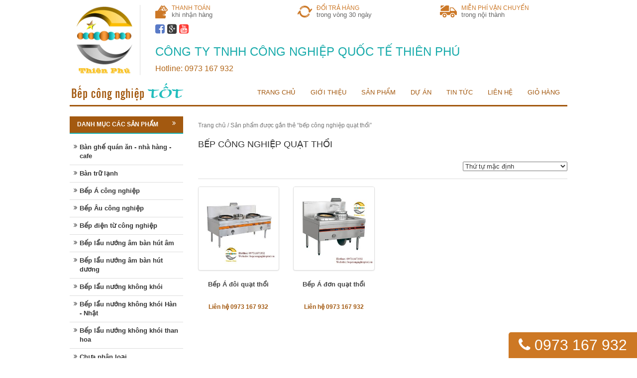

--- FILE ---
content_type: text/html; charset=UTF-8
request_url: https://bepcongnghieptot.vn/tu-khoa-san-pham/bep-cong-nghiep-quat-thoi/
body_size: 12592
content:
<!DOCTYPE html>
<html lang="vi">
<head>
	<!-- Google tag (gtag.js) -->
<script async src="https://www.googletagmanager.com/gtag/js?id=AW-16897536543"></script>
<script>
  window.dataLayer = window.dataLayer || [];
  function gtag(){dataLayer.push(arguments);}
  gtag('js', new Date());

  gtag('config', 'AW-16897536543');
</script>
	<meta charset="UTF-8">
	<link rel="profile" href="https://gmpg.org/xfn/11">
	<meta name="viewport" content="width=device-width, initial-scale=1">
		<title>bếp công nghiệp quạt thổi &#8211; Bếp Thiên Phú</title>
<meta name='robots' content='max-image-preview:large' />

<!-- Google Tag Manager for WordPress by gtm4wp.com -->
<script data-cfasync="false" data-pagespeed-no-defer>
	var gtm4wp_datalayer_name = "dataLayer";
	var dataLayer = dataLayer || [];
</script>
<!-- End Google Tag Manager for WordPress by gtm4wp.com --><link rel="alternate" type="application/rss+xml" title="Dòng thông tin Bếp Thiên Phú &raquo;" href="https://bepcongnghieptot.vn/feed/" />
<link rel="alternate" type="application/rss+xml" title="Dòng phản hồi Bếp Thiên Phú &raquo;" href="https://bepcongnghieptot.vn/comments/feed/" />
<link rel="alternate" type="application/rss+xml" title="Nguồn cấp Bếp Thiên Phú &raquo; bếp công nghiệp quạt thổi Tag" href="https://bepcongnghieptot.vn/tu-khoa-san-pham/bep-cong-nghiep-quat-thoi/feed/" />
<script type="text/javascript">
window._wpemojiSettings = {"baseUrl":"https:\/\/s.w.org\/images\/core\/emoji\/14.0.0\/72x72\/","ext":".png","svgUrl":"https:\/\/s.w.org\/images\/core\/emoji\/14.0.0\/svg\/","svgExt":".svg","source":{"concatemoji":"https:\/\/bepcongnghieptot.vn\/wp-includes\/js\/wp-emoji-release.min.js?ver=d268fd11d09279d022af0c3ccd0baa98"}};
/*! This file is auto-generated */
!function(e,a,t){var n,r,o,i=a.createElement("canvas"),p=i.getContext&&i.getContext("2d");function s(e,t){p.clearRect(0,0,i.width,i.height),p.fillText(e,0,0);e=i.toDataURL();return p.clearRect(0,0,i.width,i.height),p.fillText(t,0,0),e===i.toDataURL()}function c(e){var t=a.createElement("script");t.src=e,t.defer=t.type="text/javascript",a.getElementsByTagName("head")[0].appendChild(t)}for(o=Array("flag","emoji"),t.supports={everything:!0,everythingExceptFlag:!0},r=0;r<o.length;r++)t.supports[o[r]]=function(e){if(p&&p.fillText)switch(p.textBaseline="top",p.font="600 32px Arial",e){case"flag":return s("\ud83c\udff3\ufe0f\u200d\u26a7\ufe0f","\ud83c\udff3\ufe0f\u200b\u26a7\ufe0f")?!1:!s("\ud83c\uddfa\ud83c\uddf3","\ud83c\uddfa\u200b\ud83c\uddf3")&&!s("\ud83c\udff4\udb40\udc67\udb40\udc62\udb40\udc65\udb40\udc6e\udb40\udc67\udb40\udc7f","\ud83c\udff4\u200b\udb40\udc67\u200b\udb40\udc62\u200b\udb40\udc65\u200b\udb40\udc6e\u200b\udb40\udc67\u200b\udb40\udc7f");case"emoji":return!s("\ud83e\udef1\ud83c\udffb\u200d\ud83e\udef2\ud83c\udfff","\ud83e\udef1\ud83c\udffb\u200b\ud83e\udef2\ud83c\udfff")}return!1}(o[r]),t.supports.everything=t.supports.everything&&t.supports[o[r]],"flag"!==o[r]&&(t.supports.everythingExceptFlag=t.supports.everythingExceptFlag&&t.supports[o[r]]);t.supports.everythingExceptFlag=t.supports.everythingExceptFlag&&!t.supports.flag,t.DOMReady=!1,t.readyCallback=function(){t.DOMReady=!0},t.supports.everything||(n=function(){t.readyCallback()},a.addEventListener?(a.addEventListener("DOMContentLoaded",n,!1),e.addEventListener("load",n,!1)):(e.attachEvent("onload",n),a.attachEvent("onreadystatechange",function(){"complete"===a.readyState&&t.readyCallback()})),(e=t.source||{}).concatemoji?c(e.concatemoji):e.wpemoji&&e.twemoji&&(c(e.twemoji),c(e.wpemoji)))}(window,document,window._wpemojiSettings);
</script>
<style type="text/css">
img.wp-smiley,
img.emoji {
	display: inline !important;
	border: none !important;
	box-shadow: none !important;
	height: 1em !important;
	width: 1em !important;
	margin: 0 0.07em !important;
	vertical-align: -0.1em !important;
	background: none !important;
	padding: 0 !important;
}
</style>
	<link rel='stylesheet' id='wp-block-library-css' href='https://bepcongnghieptot.vn/wp-includes/css/dist/block-library/style.min.css?ver=d268fd11d09279d022af0c3ccd0baa98' type='text/css' media='all' />
<link rel='stylesheet' id='wc-blocks-vendors-style-css' href='https://bepcongnghieptot.vn/wp-content/plugins/woocommerce/packages/woocommerce-blocks/build/wc-blocks-vendors-style.css?ver=9.8.5' type='text/css' media='all' />
<link rel='stylesheet' id='wc-blocks-style-css' href='https://bepcongnghieptot.vn/wp-content/plugins/woocommerce/packages/woocommerce-blocks/build/wc-blocks-style.css?ver=9.8.5' type='text/css' media='all' />
<link rel='stylesheet' id='classic-theme-styles-css' href='https://bepcongnghieptot.vn/wp-includes/css/classic-themes.min.css?ver=d268fd11d09279d022af0c3ccd0baa98' type='text/css' media='all' />
<style id='global-styles-inline-css' type='text/css'>
body{--wp--preset--color--black: #000000;--wp--preset--color--cyan-bluish-gray: #abb8c3;--wp--preset--color--white: #ffffff;--wp--preset--color--pale-pink: #f78da7;--wp--preset--color--vivid-red: #cf2e2e;--wp--preset--color--luminous-vivid-orange: #ff6900;--wp--preset--color--luminous-vivid-amber: #fcb900;--wp--preset--color--light-green-cyan: #7bdcb5;--wp--preset--color--vivid-green-cyan: #00d084;--wp--preset--color--pale-cyan-blue: #8ed1fc;--wp--preset--color--vivid-cyan-blue: #0693e3;--wp--preset--color--vivid-purple: #9b51e0;--wp--preset--gradient--vivid-cyan-blue-to-vivid-purple: linear-gradient(135deg,rgba(6,147,227,1) 0%,rgb(155,81,224) 100%);--wp--preset--gradient--light-green-cyan-to-vivid-green-cyan: linear-gradient(135deg,rgb(122,220,180) 0%,rgb(0,208,130) 100%);--wp--preset--gradient--luminous-vivid-amber-to-luminous-vivid-orange: linear-gradient(135deg,rgba(252,185,0,1) 0%,rgba(255,105,0,1) 100%);--wp--preset--gradient--luminous-vivid-orange-to-vivid-red: linear-gradient(135deg,rgba(255,105,0,1) 0%,rgb(207,46,46) 100%);--wp--preset--gradient--very-light-gray-to-cyan-bluish-gray: linear-gradient(135deg,rgb(238,238,238) 0%,rgb(169,184,195) 100%);--wp--preset--gradient--cool-to-warm-spectrum: linear-gradient(135deg,rgb(74,234,220) 0%,rgb(151,120,209) 20%,rgb(207,42,186) 40%,rgb(238,44,130) 60%,rgb(251,105,98) 80%,rgb(254,248,76) 100%);--wp--preset--gradient--blush-light-purple: linear-gradient(135deg,rgb(255,206,236) 0%,rgb(152,150,240) 100%);--wp--preset--gradient--blush-bordeaux: linear-gradient(135deg,rgb(254,205,165) 0%,rgb(254,45,45) 50%,rgb(107,0,62) 100%);--wp--preset--gradient--luminous-dusk: linear-gradient(135deg,rgb(255,203,112) 0%,rgb(199,81,192) 50%,rgb(65,88,208) 100%);--wp--preset--gradient--pale-ocean: linear-gradient(135deg,rgb(255,245,203) 0%,rgb(182,227,212) 50%,rgb(51,167,181) 100%);--wp--preset--gradient--electric-grass: linear-gradient(135deg,rgb(202,248,128) 0%,rgb(113,206,126) 100%);--wp--preset--gradient--midnight: linear-gradient(135deg,rgb(2,3,129) 0%,rgb(40,116,252) 100%);--wp--preset--duotone--dark-grayscale: url('#wp-duotone-dark-grayscale');--wp--preset--duotone--grayscale: url('#wp-duotone-grayscale');--wp--preset--duotone--purple-yellow: url('#wp-duotone-purple-yellow');--wp--preset--duotone--blue-red: url('#wp-duotone-blue-red');--wp--preset--duotone--midnight: url('#wp-duotone-midnight');--wp--preset--duotone--magenta-yellow: url('#wp-duotone-magenta-yellow');--wp--preset--duotone--purple-green: url('#wp-duotone-purple-green');--wp--preset--duotone--blue-orange: url('#wp-duotone-blue-orange');--wp--preset--font-size--small: 13px;--wp--preset--font-size--medium: 20px;--wp--preset--font-size--large: 36px;--wp--preset--font-size--x-large: 42px;--wp--preset--spacing--20: 0.44rem;--wp--preset--spacing--30: 0.67rem;--wp--preset--spacing--40: 1rem;--wp--preset--spacing--50: 1.5rem;--wp--preset--spacing--60: 2.25rem;--wp--preset--spacing--70: 3.38rem;--wp--preset--spacing--80: 5.06rem;--wp--preset--shadow--natural: 6px 6px 9px rgba(0, 0, 0, 0.2);--wp--preset--shadow--deep: 12px 12px 50px rgba(0, 0, 0, 0.4);--wp--preset--shadow--sharp: 6px 6px 0px rgba(0, 0, 0, 0.2);--wp--preset--shadow--outlined: 6px 6px 0px -3px rgba(255, 255, 255, 1), 6px 6px rgba(0, 0, 0, 1);--wp--preset--shadow--crisp: 6px 6px 0px rgba(0, 0, 0, 1);}:where(.is-layout-flex){gap: 0.5em;}body .is-layout-flow > .alignleft{float: left;margin-inline-start: 0;margin-inline-end: 2em;}body .is-layout-flow > .alignright{float: right;margin-inline-start: 2em;margin-inline-end: 0;}body .is-layout-flow > .aligncenter{margin-left: auto !important;margin-right: auto !important;}body .is-layout-constrained > .alignleft{float: left;margin-inline-start: 0;margin-inline-end: 2em;}body .is-layout-constrained > .alignright{float: right;margin-inline-start: 2em;margin-inline-end: 0;}body .is-layout-constrained > .aligncenter{margin-left: auto !important;margin-right: auto !important;}body .is-layout-constrained > :where(:not(.alignleft):not(.alignright):not(.alignfull)){max-width: var(--wp--style--global--content-size);margin-left: auto !important;margin-right: auto !important;}body .is-layout-constrained > .alignwide{max-width: var(--wp--style--global--wide-size);}body .is-layout-flex{display: flex;}body .is-layout-flex{flex-wrap: wrap;align-items: center;}body .is-layout-flex > *{margin: 0;}:where(.wp-block-columns.is-layout-flex){gap: 2em;}.has-black-color{color: var(--wp--preset--color--black) !important;}.has-cyan-bluish-gray-color{color: var(--wp--preset--color--cyan-bluish-gray) !important;}.has-white-color{color: var(--wp--preset--color--white) !important;}.has-pale-pink-color{color: var(--wp--preset--color--pale-pink) !important;}.has-vivid-red-color{color: var(--wp--preset--color--vivid-red) !important;}.has-luminous-vivid-orange-color{color: var(--wp--preset--color--luminous-vivid-orange) !important;}.has-luminous-vivid-amber-color{color: var(--wp--preset--color--luminous-vivid-amber) !important;}.has-light-green-cyan-color{color: var(--wp--preset--color--light-green-cyan) !important;}.has-vivid-green-cyan-color{color: var(--wp--preset--color--vivid-green-cyan) !important;}.has-pale-cyan-blue-color{color: var(--wp--preset--color--pale-cyan-blue) !important;}.has-vivid-cyan-blue-color{color: var(--wp--preset--color--vivid-cyan-blue) !important;}.has-vivid-purple-color{color: var(--wp--preset--color--vivid-purple) !important;}.has-black-background-color{background-color: var(--wp--preset--color--black) !important;}.has-cyan-bluish-gray-background-color{background-color: var(--wp--preset--color--cyan-bluish-gray) !important;}.has-white-background-color{background-color: var(--wp--preset--color--white) !important;}.has-pale-pink-background-color{background-color: var(--wp--preset--color--pale-pink) !important;}.has-vivid-red-background-color{background-color: var(--wp--preset--color--vivid-red) !important;}.has-luminous-vivid-orange-background-color{background-color: var(--wp--preset--color--luminous-vivid-orange) !important;}.has-luminous-vivid-amber-background-color{background-color: var(--wp--preset--color--luminous-vivid-amber) !important;}.has-light-green-cyan-background-color{background-color: var(--wp--preset--color--light-green-cyan) !important;}.has-vivid-green-cyan-background-color{background-color: var(--wp--preset--color--vivid-green-cyan) !important;}.has-pale-cyan-blue-background-color{background-color: var(--wp--preset--color--pale-cyan-blue) !important;}.has-vivid-cyan-blue-background-color{background-color: var(--wp--preset--color--vivid-cyan-blue) !important;}.has-vivid-purple-background-color{background-color: var(--wp--preset--color--vivid-purple) !important;}.has-black-border-color{border-color: var(--wp--preset--color--black) !important;}.has-cyan-bluish-gray-border-color{border-color: var(--wp--preset--color--cyan-bluish-gray) !important;}.has-white-border-color{border-color: var(--wp--preset--color--white) !important;}.has-pale-pink-border-color{border-color: var(--wp--preset--color--pale-pink) !important;}.has-vivid-red-border-color{border-color: var(--wp--preset--color--vivid-red) !important;}.has-luminous-vivid-orange-border-color{border-color: var(--wp--preset--color--luminous-vivid-orange) !important;}.has-luminous-vivid-amber-border-color{border-color: var(--wp--preset--color--luminous-vivid-amber) !important;}.has-light-green-cyan-border-color{border-color: var(--wp--preset--color--light-green-cyan) !important;}.has-vivid-green-cyan-border-color{border-color: var(--wp--preset--color--vivid-green-cyan) !important;}.has-pale-cyan-blue-border-color{border-color: var(--wp--preset--color--pale-cyan-blue) !important;}.has-vivid-cyan-blue-border-color{border-color: var(--wp--preset--color--vivid-cyan-blue) !important;}.has-vivid-purple-border-color{border-color: var(--wp--preset--color--vivid-purple) !important;}.has-vivid-cyan-blue-to-vivid-purple-gradient-background{background: var(--wp--preset--gradient--vivid-cyan-blue-to-vivid-purple) !important;}.has-light-green-cyan-to-vivid-green-cyan-gradient-background{background: var(--wp--preset--gradient--light-green-cyan-to-vivid-green-cyan) !important;}.has-luminous-vivid-amber-to-luminous-vivid-orange-gradient-background{background: var(--wp--preset--gradient--luminous-vivid-amber-to-luminous-vivid-orange) !important;}.has-luminous-vivid-orange-to-vivid-red-gradient-background{background: var(--wp--preset--gradient--luminous-vivid-orange-to-vivid-red) !important;}.has-very-light-gray-to-cyan-bluish-gray-gradient-background{background: var(--wp--preset--gradient--very-light-gray-to-cyan-bluish-gray) !important;}.has-cool-to-warm-spectrum-gradient-background{background: var(--wp--preset--gradient--cool-to-warm-spectrum) !important;}.has-blush-light-purple-gradient-background{background: var(--wp--preset--gradient--blush-light-purple) !important;}.has-blush-bordeaux-gradient-background{background: var(--wp--preset--gradient--blush-bordeaux) !important;}.has-luminous-dusk-gradient-background{background: var(--wp--preset--gradient--luminous-dusk) !important;}.has-pale-ocean-gradient-background{background: var(--wp--preset--gradient--pale-ocean) !important;}.has-electric-grass-gradient-background{background: var(--wp--preset--gradient--electric-grass) !important;}.has-midnight-gradient-background{background: var(--wp--preset--gradient--midnight) !important;}.has-small-font-size{font-size: var(--wp--preset--font-size--small) !important;}.has-medium-font-size{font-size: var(--wp--preset--font-size--medium) !important;}.has-large-font-size{font-size: var(--wp--preset--font-size--large) !important;}.has-x-large-font-size{font-size: var(--wp--preset--font-size--x-large) !important;}
.wp-block-navigation a:where(:not(.wp-element-button)){color: inherit;}
:where(.wp-block-columns.is-layout-flex){gap: 2em;}
.wp-block-pullquote{font-size: 1.5em;line-height: 1.6;}
</style>
<link rel='stylesheet' id='contact-form-7-css' href='https://bepcongnghieptot.vn/wp-content/plugins/contact-form-7/includes/css/styles.css?ver=5.7.6' type='text/css' media='all' />
<link rel='stylesheet' id='woocommerce-layout-css' href='https://bepcongnghieptot.vn/wp-content/plugins/woocommerce/assets/css/woocommerce-layout.css?ver=7.6.1' type='text/css' media='all' />
<link rel='stylesheet' id='woocommerce-smallscreen-css' href='https://bepcongnghieptot.vn/wp-content/plugins/woocommerce/assets/css/woocommerce-smallscreen.css?ver=7.6.1' type='text/css' media='only screen and (max-width: 768px)' />
<link rel='stylesheet' id='woocommerce-general-css' href='https://bepcongnghieptot.vn/wp-content/plugins/woocommerce/assets/css/woocommerce.css?ver=7.6.1' type='text/css' media='all' />
<style id='woocommerce-inline-inline-css' type='text/css'>
.woocommerce form .form-row .required { visibility: visible; }
</style>
<link rel='stylesheet' id='wp-style-css' href='https://bepcongnghieptot.vn/wp-content/themes/bep/css/wp-style.css?ver=d268fd11d09279d022af0c3ccd0baa98' type='text/css' media='all' />
<link rel='stylesheet' id='wp-gallery-style-css' href='https://bepcongnghieptot.vn/wp-content/themes/bep/css/wp-gallery.css?ver=d268fd11d09279d022af0c3ccd0baa98' type='text/css' media='all' />
<link rel='stylesheet' id='dashicons-css' href='https://bepcongnghieptot.vn/wp-includes/css/dashicons.min.css?ver=d268fd11d09279d022af0c3ccd0baa98' type='text/css' media='all' />
<link rel='stylesheet' id='font-awesome-css' href='https://bepcongnghieptot.vn/wp-content/themes/bep/libs/font-awesome/css/font-awesome.min.css?ver=4.4.0' type='text/css' media='all' />
<link rel='stylesheet' id='bootstrap-css' href='https://bepcongnghieptot.vn/wp-content/themes/bep/libs/bootstrap/css/bootstrap.min.css?ver=3.3.5' type='text/css' media='all' />
<link rel='stylesheet' id='bootstrap-theme-css' href='https://bepcongnghieptot.vn/wp-content/themes/bep/libs/bootstrap/css/bootstrap-theme.min.css?ver=3.3.5' type='text/css' media='all' />
<link rel='stylesheet' id='bootstrap-lightbox-css' href='https://bepcongnghieptot.vn/wp-content/themes/bep/libs/bootstrap-lightbox/dist/ekko-lightbox.min.css?ver=3.x' type='text/css' media='all' />
<!--[if lt IE 9]>
<link rel='stylesheet' id='ie8-css' href='https://bepcongnghieptot.vn/wp-content/themes/bep/css/ie.css?ver=20160412' type='text/css' media='all' />
<![endif]-->
<link rel='stylesheet' id='spsweb-css' href='https://bepcongnghieptot.vn/wp-content/themes/bep/style.css?ver=d268fd11d09279d022af0c3ccd0baa98' type='text/css' media='all' />
<link rel='stylesheet' id='msl-main-css' href='https://bepcongnghieptot.vn/wp-content/plugins/master-slider/public/assets/css/masterslider.main.css?ver=3.8.7' type='text/css' media='all' />
<link rel='stylesheet' id='msl-custom-css' href='https://bepcongnghieptot.vn/wp-content/uploads/master-slider/custom.css?ver=2.3' type='text/css' media='all' />
<script type='text/javascript' src='https://bepcongnghieptot.vn/wp-includes/js/jquery/jquery.min.js?ver=3.6.4' id='jquery-core-js'></script>
<script type='text/javascript' src='https://bepcongnghieptot.vn/wp-includes/js/jquery/jquery-migrate.min.js?ver=3.4.0' id='jquery-migrate-js'></script>
<!--[if lt IE 9]>
<script type='text/javascript' src='https://bepcongnghieptot.vn/wp-content/themes/bep/libs/html5.js?ver=3.7.3' id='html5shiv-js'></script>
<![endif]-->
<link rel="https://api.w.org/" href="https://bepcongnghieptot.vn/wp-json/" /><link rel="alternate" type="application/json" href="https://bepcongnghieptot.vn/wp-json/wp/v2/product_tag/68" /><link rel="EditURI" type="application/rsd+xml" title="RSD" href="https://bepcongnghieptot.vn/xmlrpc.php?rsd" />
<!-- Google Tag Manager -->
<script>(function(w,d,s,l,i){w[l]=w[l]||[];w[l].push({'gtm.start':
new Date().getTime(),event:'gtm.js'});var f=d.getElementsByTagName(s)[0],
j=d.createElement(s),dl=l!='dataLayer'?'&l='+l:'';j.async=true;j.src=
'https://www.googletagmanager.com/gtm.js?id='+i+dl;f.parentNode.insertBefore(j,f);
})(window,document,'script','dataLayer','GTM-WMSRH3RS');</script>
<!-- End Google Tag Manager -->
<script>var ms_grabbing_curosr = 'https://bepcongnghieptot.vn/wp-content/plugins/master-slider/public/assets/css/common/grabbing.cur', ms_grab_curosr = 'https://bepcongnghieptot.vn/wp-content/plugins/master-slider/public/assets/css/common/grab.cur';</script>
<meta name="generator" content="MasterSlider 3.8.7 - Responsive Touch Image Slider | avt.li/msf" />

<!-- Google Tag Manager for WordPress by gtm4wp.com -->
<!-- GTM Container placement set to off -->
<script data-cfasync="false" data-pagespeed-no-defer type="text/javascript">
</script>
<script>
	console.warn && console.warn("[GTM4WP] Google Tag Manager container code placement set to OFF !!!");
	console.warn && console.warn("[GTM4WP] Data layer codes are active but GTM container must be loaded using custom coding !!!");
</script>
<!-- End Google Tag Manager for WordPress by gtm4wp.com -->	<noscript><style>.woocommerce-product-gallery{ opacity: 1 !important; }</style></noscript>
	</head>

<body data-rsssl=1 class="tax-product_tag term-bep-cong-nghiep-quat-thoi term-68 wp-custom-logo theme-bep _masterslider _ms_version_3.8.7 woocommerce woocommerce-page woocommerce-no-js"> <!--  oncontextmenu="return false"> -->
<div id="page" class="site">
	<header class="site-header">
		<div class="container">
			<div class="row">
				<div class="branding col-xs-4 col-sm-2 col-md-2">
					<a href="https://bepcongnghieptot.vn/" class="custom-logo-link" rel="home"><img width="300" height="300" src="https://bepcongnghieptot.vn/wp-content/uploads/2016/08/bep-thien-phu.png" class="custom-logo" alt="Bếp Thiên Phú" decoding="async" srcset="https://bepcongnghieptot.vn/wp-content/uploads/2016/08/bep-thien-phu.png 300w, https://bepcongnghieptot.vn/wp-content/uploads/2016/08/bep-thien-phu-150x150.png 150w, https://bepcongnghieptot.vn/wp-content/uploads/2016/08/bep-thien-phu-180x180.png 180w" sizes="(max-width: 300px) 100vw, 300px" /></a>				</div>
				<div class="header-info col-xs-8 col-sm-10 col-md-10">
					<div class="benefits row hidden-xs">
						<div class="col1 col-sm-4">
							<p>Thanh toán</p>
							<div>khi nhận hàng</div>
						</div>
						<div class="col2 col-sm-4">
							<p>Đổi trả hàng</p>
							<div>trong vòng 30 ngày</div>
						</div>
						<div class="col3 col-sm-4">
							<p>Miễn phí vận chuyển</p>
							<div>trong nội thành</div>
						</div>
					</div>
					<div class="socials">
						<a class="fa fa-facebook-square" href="https://www.facebook.com/bepcongnghiepinoxthienphu" target="_blank"></a><a class="fa fa-google-plus-square" href="https://plus.google.com/" target="_blank"></a><a class="fa fa-youtube-square" href="https://www.youtube.com/" target="_blank"></a>					</div>
          <h3 class="company hidden-xs hidden-sm">Công ty TNHH công nghiệp quốc tế Thiên Phú</h3>
					<div class="hotline">
						Hotline: 0973 167 932					</div>
				</div>

			</div>
		</div>

		<nav class="navbar navbar-default navbar-inverse">
			<div class="container">
				<!-- Brand and toggle get grouped for better mobile display -->
				<div class="navbar-header">
					<button type="button" class="navbar-toggle collapsed" data-toggle="collapse" data-target="#bs-example-navbar-collapse-1" aria-expanded="false">
						<span class="sr-only">Toggle navigation</span>
						<span class="icon-bar"></span>
						<span class="icon-bar"></span>
						<span class="icon-bar"></span>
					</button>
					<h2 class="site-name navbar-brand"><img src="https://bepcongnghieptot.vn/wp-content/uploads/2016/08/slogan.png" alt="Bếp công nghiệp tốt nhất"></h2>				</div>

				<!-- Collect the nav links, forms, and other content for toggling -->
				<div class="collapse navbar-collapse" id="bs-example-navbar-collapse-1">
				<ul id="menu-menu" class="nav navbar-nav navbar-right"><li id="menu-item-27" class="menu-item menu-item-type-post_type menu-item-object-page menu-item-home menu-item-27"><a title="Trang chủ" href="https://bepcongnghieptot.vn/">Trang chủ</a></li>
<li id="menu-item-23" class="menu-item menu-item-type-post_type menu-item-object-page menu-item-23"><a title="Giới thiệu" href="https://bepcongnghieptot.vn/gioi-thieu/">Giới thiệu</a></li>
<li id="menu-item-24" class="menu-item menu-item-type-post_type menu-item-object-page menu-item-24"><a title="Sản phẩm" href="https://bepcongnghieptot.vn/san-pham/">Sản phẩm</a></li>
<li id="menu-item-71" class="menu-item menu-item-type-taxonomy menu-item-object-category menu-item-71"><a title="Dự án" href="https://bepcongnghieptot.vn/category/dich-vu/">Dự án</a></li>
<li id="menu-item-203" class="menu-item menu-item-type-taxonomy menu-item-object-category menu-item-203"><a title="Tin tức" href="https://bepcongnghieptot.vn/category/tin-tuc/">Tin tức</a></li>
<li id="menu-item-86" class="menu-item menu-item-type-post_type menu-item-object-page menu-item-86"><a title="Liên hệ" href="https://bepcongnghieptot.vn/lien-he/">Liên hệ</a></li>
<li id="menu-item-22" class="menu-item menu-item-type-post_type menu-item-object-page menu-item-22"><a title="Giỏ hàng" href="https://bepcongnghieptot.vn/gio-hang/">Giỏ hàng</a></li>
</ul>				</div>
			</div>
		</nav>
	</header>

	<section class="main-container">
		<div class="container">
			<div class="row"><div class="content-area col-sm-12 col-md-9"><nav class="woocommerce-breadcrumb"><a href="https://bepcongnghieptot.vn">Trang chủ</a>&nbsp;&#47;&nbsp;Sản phẩm được gắn thẻ &ldquo;bếp công nghiệp quạt thổi&rdquo;</nav><header class="woocommerce-products-header">
			<h1 class="woocommerce-products-header__title page-title">bếp công nghiệp quạt thổi</h1>
	
	</header>
<div class="woocommerce-notices-wrapper"></div><form class="woocommerce-ordering" method="get">
	<select name="orderby" class="orderby" aria-label="Đơn hàng của cửa hàng">
					<option value="menu_order"  selected='selected'>Thứ tự mặc định</option>
					<option value="popularity" >Thứ tự theo mức độ phổ biến</option>
					<option value="date" >Mới nhất</option>
					<option value="price" >Thứ tự theo giá: thấp đến cao</option>
					<option value="price-desc" >Thứ tự theo giá: cao xuống thấp</option>
			</select>
	<input type="hidden" name="paged" value="1" />
	</form>
<ul class="products columns-4">
<li class="product type-product post-217 status-publish first instock product_cat-bep-a-cong-nghiep product_tag-bep-a-doi-quat-thoi product_tag-bep-a-quat-thoi product_tag-bep-cong-nghiep-quat-thoi product_tag-bep-kho product_tag-bep-quat-gio has-post-thumbnail featured shipping-taxable product-type-simple">
	<div class="inner"><a class="thumbnail" href="https://bepcongnghieptot.vn/san-pham/bep-a-doi-quat-thoi/"><img width="300" height="300" src="https://bepcongnghieptot.vn/wp-content/uploads/2016/10/Bếp-á-đôi-quạt-thổi.jpg" class="attachment-woocommerce_thumbnail size-woocommerce_thumbnail" alt="" decoding="async" loading="lazy" srcset="https://bepcongnghieptot.vn/wp-content/uploads/2016/10/Bếp-á-đôi-quạt-thổi.jpg 600w, https://bepcongnghieptot.vn/wp-content/uploads/2016/10/Bếp-á-đôi-quạt-thổi-150x150.jpg 150w, https://bepcongnghieptot.vn/wp-content/uploads/2016/10/Bếp-á-đôi-quạt-thổi-300x300.jpg 300w, https://bepcongnghieptot.vn/wp-content/uploads/2016/10/Bếp-á-đôi-quạt-thổi-180x180.jpg 180w" sizes="(max-width: 300px) 100vw, 300px" /></a><h2 class="title"><a href="https://bepcongnghieptot.vn/san-pham/bep-a-doi-quat-thoi/">Bếp Á đôi quạt thổi</a></h2>
	<span class="price"><span class="empty-price">Liên hệ 0973 167 932</span></span>
</div></li>
<li class="product type-product post-206 status-publish instock product_cat-bep-a-cong-nghiep product_tag-bep-a-don-quat-thoi product_tag-bep-a-quat-thoi product_tag-bep-cong-nghiep-quat-thoi product_tag-bep-kho has-post-thumbnail featured shipping-taxable product-type-simple">
	<div class="inner"><a class="thumbnail" href="https://bepcongnghieptot.vn/san-pham/bep-a-don-quat-thoi/"><img width="300" height="300" src="https://bepcongnghieptot.vn/wp-content/uploads/2016/09/bep-a-quat-thoi-1-hong-1-bau-nuoc.jpg" class="attachment-woocommerce_thumbnail size-woocommerce_thumbnail" alt="" decoding="async" loading="lazy" srcset="https://bepcongnghieptot.vn/wp-content/uploads/2016/09/bep-a-quat-thoi-1-hong-1-bau-nuoc.jpg 600w, https://bepcongnghieptot.vn/wp-content/uploads/2016/09/bep-a-quat-thoi-1-hong-1-bau-nuoc-150x150.jpg 150w, https://bepcongnghieptot.vn/wp-content/uploads/2016/09/bep-a-quat-thoi-1-hong-1-bau-nuoc-300x300.jpg 300w, https://bepcongnghieptot.vn/wp-content/uploads/2016/09/bep-a-quat-thoi-1-hong-1-bau-nuoc-180x180.jpg 180w" sizes="(max-width: 300px) 100vw, 300px" /></a><h2 class="title"><a href="https://bepcongnghieptot.vn/san-pham/bep-a-don-quat-thoi/">Bếp Á đơn quạt thổi</a></h2>
	<span class="price"><span class="empty-price">Liên hệ 0973 167 932</span></span>
</div></li>
</ul>
</div>
<div class="col-sm-12 col-md-3 sidebar">
<aside id="woocommerce_product_categories-2" class="widget woocommerce widget_product_categories"><h3 class="widget-title">Danh mục các sản phẩm</h3><ul class="product-categories"><li class="cat-item cat-item-261"><a href="https://bepcongnghieptot.vn/danh-muc-san-pham/banghequanannhahangcafe/">Bàn ghế quán ăn - nhà hàng - cafe</a></li>
<li class="cat-item cat-item-29"><a href="https://bepcongnghieptot.vn/danh-muc-san-pham/ban-tru-lanh/">Bàn trữ lạnh</a></li>
<li class="cat-item cat-item-8"><a href="https://bepcongnghieptot.vn/danh-muc-san-pham/bep-a-cong-nghiep/">Bếp Á công nghiệp</a></li>
<li class="cat-item cat-item-9"><a href="https://bepcongnghieptot.vn/danh-muc-san-pham/bep-au-cong-nghiep/">Bếp Âu công nghiệp</a></li>
<li class="cat-item cat-item-12"><a href="https://bepcongnghieptot.vn/danh-muc-san-pham/bep-dien-tu-cong-nghiep/">Bếp điện từ công nghiệp</a></li>
<li class="cat-item cat-item-190"><a href="https://bepcongnghieptot.vn/danh-muc-san-pham/bep-lau-nuong-am-ban-hut-am/">Bếp lẩu nướng âm bàn hút âm</a></li>
<li class="cat-item cat-item-191"><a href="https://bepcongnghieptot.vn/danh-muc-san-pham/bep-lau-nuong-am-ban-hut-duong/">Bếp lẩu nướng âm bàn hút dương</a></li>
<li class="cat-item cat-item-35"><a href="https://bepcongnghieptot.vn/danh-muc-san-pham/bep-lau-nuong-khong-khoi/">Bếp lẩu nướng không khói</a></li>
<li class="cat-item cat-item-188"><a href="https://bepcongnghieptot.vn/danh-muc-san-pham/bep-nuong-khong-khoi-han-quoc/">Bếp lẩu nướng không khói Hàn - Nhật</a></li>
<li class="cat-item cat-item-189"><a href="https://bepcongnghieptot.vn/danh-muc-san-pham/bep-lau-nuong-khong-khoi-than-hoa/">Bếp lẩu nướng không khói than hoa</a></li>
<li class="cat-item cat-item-354"><a href="https://bepcongnghieptot.vn/danh-muc-san-pham/chua-phan-loai/">Chưa phân loại</a></li>
<li class="cat-item cat-item-193"><a href="https://bepcongnghieptot.vn/danh-muc-san-pham/cong-trinh-da-thi-cong/">Công trình đã thi công</a></li>
<li class="cat-item cat-item-206"><a href="https://bepcongnghieptot.vn/danh-muc-san-pham/may-vat-long-ga-vit/">Máy vặt lông gà vịt</a></li>
<li class="cat-item cat-item-192"><a href="https://bepcongnghieptot.vn/danh-muc-san-pham/mo-hinh-nha-hang-lau-nuong-khong-khoi-dep/">Mô hình nhà hàng lẩu nướng không khói đẹp</a></li>
<li class="cat-item cat-item-194"><a href="https://bepcongnghieptot.vn/danh-muc-san-pham/quy-trinh-thi-cong-nha-hang-lau-nuong-khong-khoi/">Quy trình thi công nhà hàng lẩu nướng không khói</a></li>
<li class="cat-item cat-item-26"><a href="https://bepcongnghieptot.vn/danh-muc-san-pham/tu-dong-cong-nghiep/">Tủ đông công nghiệp</a></li>
<li class="cat-item cat-item-27"><a href="https://bepcongnghieptot.vn/danh-muc-san-pham/tu-mat-cong-nghiep/">Tủ mát công nghiệp</a></li>
<li class="cat-item cat-item-14"><a href="https://bepcongnghieptot.vn/danh-muc-san-pham/tu-nau-com-cong-nghiep-dien/">Tủ nấu cơm công nghiệp điện</a></li>
<li class="cat-item cat-item-19"><a href="https://bepcongnghieptot.vn/danh-muc-san-pham/tu-nau-com-cong-nghiep-gas/">Tủ nấu cơm công nghiệp gas</a></li>
</ul></aside><aside id="woocommerce_products-2" class="widget woocommerce widget_products"><h3 class="widget-title">Sản phẩm mới</h3><ul class="product_list_widget"><li>
	
	<a href="https://bepcongnghieptot.vn/san-pham/tu-nau-com-dien-4-khay-co-bo-hen-thoi-gian-nau-va-cam-nien-nuoc/">
		<img width="300" height="464" src="https://bepcongnghieptot.vn/wp-content/uploads/2025/05/Tu-com-12-khay-300x464.jpg" class="attachment-woocommerce_thumbnail size-woocommerce_thumbnail" alt="" decoding="async" loading="lazy" srcset="https://bepcongnghieptot.vn/wp-content/uploads/2025/05/Tu-com-12-khay-300x464.jpg 300w, https://bepcongnghieptot.vn/wp-content/uploads/2025/05/Tu-com-12-khay-194x300.jpg 194w, https://bepcongnghieptot.vn/wp-content/uploads/2025/05/Tu-com-12-khay-661x1024.jpg 661w, https://bepcongnghieptot.vn/wp-content/uploads/2025/05/Tu-com-12-khay-768x1189.jpg 768w, https://bepcongnghieptot.vn/wp-content/uploads/2025/05/Tu-com-12-khay-600x929.jpg 600w, https://bepcongnghieptot.vn/wp-content/uploads/2025/05/Tu-com-12-khay.jpg 770w" sizes="(max-width: 300px) 100vw, 300px" />		<span class="product-title">Tủ nấu cơm điện 4 khay – Có bộ hẹn thời gian nấu và cảm niến nước</span>
	</a>

				
	<del aria-hidden="true"><span class="woocommerce-Price-amount amount"><bdi>8,650,000<span class="woocommerce-Price-currencySymbol">&#8363;</span></bdi></span></del> <ins><span class="woocommerce-Price-amount amount"><bdi>7,550,000<span class="woocommerce-Price-currencySymbol">&#8363;</span></bdi></span></ins>
	</li>
<li>
	
	<a href="https://bepcongnghieptot.vn/san-pham/tu-nau-com-dien-6-khay-co-bo-hen-thoi-gian-nau-va-cam-nien-nuoc/">
		<img width="300" height="464" src="https://bepcongnghieptot.vn/wp-content/uploads/2025/05/Tu-com-12-khay-300x464.jpg" class="attachment-woocommerce_thumbnail size-woocommerce_thumbnail" alt="" decoding="async" loading="lazy" srcset="https://bepcongnghieptot.vn/wp-content/uploads/2025/05/Tu-com-12-khay-300x464.jpg 300w, https://bepcongnghieptot.vn/wp-content/uploads/2025/05/Tu-com-12-khay-194x300.jpg 194w, https://bepcongnghieptot.vn/wp-content/uploads/2025/05/Tu-com-12-khay-661x1024.jpg 661w, https://bepcongnghieptot.vn/wp-content/uploads/2025/05/Tu-com-12-khay-768x1189.jpg 768w, https://bepcongnghieptot.vn/wp-content/uploads/2025/05/Tu-com-12-khay-600x929.jpg 600w, https://bepcongnghieptot.vn/wp-content/uploads/2025/05/Tu-com-12-khay.jpg 770w" sizes="(max-width: 300px) 100vw, 300px" />		<span class="product-title">Tủ nấu cơm điện 6 khay – Có bộ hẹn thời gian nấu và cảm niến nước</span>
	</a>

				
	<del aria-hidden="true"><span class="woocommerce-Price-amount amount"><bdi>9,090,000<span class="woocommerce-Price-currencySymbol">&#8363;</span></bdi></span></del> <ins><span class="woocommerce-Price-amount amount"><bdi>7,950,000<span class="woocommerce-Price-currencySymbol">&#8363;</span></bdi></span></ins>
	</li>
<li>
	
	<a href="https://bepcongnghieptot.vn/san-pham/tu-nau-com-dien-8-khay-co-bo-hen-thoi-gian-nau-va-cam-nien-nuoc/">
		<img width="300" height="464" src="https://bepcongnghieptot.vn/wp-content/uploads/2025/05/Tu-com-12-khay-300x464.jpg" class="attachment-woocommerce_thumbnail size-woocommerce_thumbnail" alt="" decoding="async" loading="lazy" srcset="https://bepcongnghieptot.vn/wp-content/uploads/2025/05/Tu-com-12-khay-300x464.jpg 300w, https://bepcongnghieptot.vn/wp-content/uploads/2025/05/Tu-com-12-khay-194x300.jpg 194w, https://bepcongnghieptot.vn/wp-content/uploads/2025/05/Tu-com-12-khay-661x1024.jpg 661w, https://bepcongnghieptot.vn/wp-content/uploads/2025/05/Tu-com-12-khay-768x1189.jpg 768w, https://bepcongnghieptot.vn/wp-content/uploads/2025/05/Tu-com-12-khay-600x929.jpg 600w, https://bepcongnghieptot.vn/wp-content/uploads/2025/05/Tu-com-12-khay.jpg 770w" sizes="(max-width: 300px) 100vw, 300px" />		<span class="product-title">Tủ nấu cơm điện 8 khay - Có bộ hẹn thời gian nấu và cảm niến nước</span>
	</a>

				
	<del aria-hidden="true"><span class="woocommerce-Price-amount amount"><bdi>9,550,000<span class="woocommerce-Price-currencySymbol">&#8363;</span></bdi></span></del> <ins><span class="woocommerce-Price-amount amount"><bdi>8,350,000<span class="woocommerce-Price-currencySymbol">&#8363;</span></bdi></span></ins>
	</li>
<li>
	
	<a href="https://bepcongnghieptot.vn/san-pham/tu-nau-com-dien-10-khay-co-hen-thoi-gian-nau-va-cam-bien-nuoc/">
		<img width="300" height="464" src="https://bepcongnghieptot.vn/wp-content/uploads/2025/05/Tu-com-12-khay-300x464.jpg" class="attachment-woocommerce_thumbnail size-woocommerce_thumbnail" alt="" decoding="async" loading="lazy" srcset="https://bepcongnghieptot.vn/wp-content/uploads/2025/05/Tu-com-12-khay-300x464.jpg 300w, https://bepcongnghieptot.vn/wp-content/uploads/2025/05/Tu-com-12-khay-194x300.jpg 194w, https://bepcongnghieptot.vn/wp-content/uploads/2025/05/Tu-com-12-khay-661x1024.jpg 661w, https://bepcongnghieptot.vn/wp-content/uploads/2025/05/Tu-com-12-khay-768x1189.jpg 768w, https://bepcongnghieptot.vn/wp-content/uploads/2025/05/Tu-com-12-khay-600x929.jpg 600w, https://bepcongnghieptot.vn/wp-content/uploads/2025/05/Tu-com-12-khay.jpg 770w" sizes="(max-width: 300px) 100vw, 300px" />		<span class="product-title">Tủ nấu cơm điện 10 khay – Có hẹn thời gian nấu và cảm biến nước</span>
	</a>

				
	<del aria-hidden="true"><span class="woocommerce-Price-amount amount"><bdi>10,000,000<span class="woocommerce-Price-currencySymbol">&#8363;</span></bdi></span></del> <ins><span class="woocommerce-Price-amount amount"><bdi>8,750,000<span class="woocommerce-Price-currencySymbol">&#8363;</span></bdi></span></ins>
	</li>
<li>
	
	<a href="https://bepcongnghieptot.vn/san-pham/tu-nau-com-dien-12-khay-co-hen-thoi-gian-nau-va-cam-bien-nuoc/">
		<img width="300" height="464" src="https://bepcongnghieptot.vn/wp-content/uploads/2025/05/Tu-com-12-khay-300x464.jpg" class="attachment-woocommerce_thumbnail size-woocommerce_thumbnail" alt="" decoding="async" loading="lazy" srcset="https://bepcongnghieptot.vn/wp-content/uploads/2025/05/Tu-com-12-khay-300x464.jpg 300w, https://bepcongnghieptot.vn/wp-content/uploads/2025/05/Tu-com-12-khay-194x300.jpg 194w, https://bepcongnghieptot.vn/wp-content/uploads/2025/05/Tu-com-12-khay-661x1024.jpg 661w, https://bepcongnghieptot.vn/wp-content/uploads/2025/05/Tu-com-12-khay-768x1189.jpg 768w, https://bepcongnghieptot.vn/wp-content/uploads/2025/05/Tu-com-12-khay-600x929.jpg 600w, https://bepcongnghieptot.vn/wp-content/uploads/2025/05/Tu-com-12-khay.jpg 770w" sizes="(max-width: 300px) 100vw, 300px" />		<span class="product-title">Tủ nấu cơm điện 12 khay - Có hẹn thời gian nấu và cảm biến nước</span>
	</a>

				
	<del aria-hidden="true"><span class="woocommerce-Price-amount amount"><bdi>10,500,000<span class="woocommerce-Price-currencySymbol">&#8363;</span></bdi></span></del> <ins><span class="woocommerce-Price-amount amount"><bdi>9,150,000<span class="woocommerce-Price-currencySymbol">&#8363;</span></bdi></span></ins>
	</li>
</ul></aside><aside id="posts-terms-3" class="widget widget_posts-terms"><h3 class="widget-title">Dự án</h3><ul class="tax-category number-10 clearfix thumbnail-on excerpt-off"><li class="clearfix post-840 post type-post status-publish format-standard has-post-thumbnail hentry category-dich-vu category-tin-tuc tag-au-than tag-au-than-bep-nuong tag-au-than-quai-lien tag-bat-than-bep-nuong tag-bat-than-quai-lien tag-bau-than tag-bau-than-bep-nuong tag-bau-than-quai-lien tag-bep-nuong-hut-am tag-bep-nuong-hut-duong tag-bep-nuong-khong-khoi-2 tag-bep-nuong-nha-hang tag-cho-than tag-cho-than-bep-nuong tag-cho-than-quai-lien tag-gia-au-than tag-gia-bau-than tag-gia-cho-than tag-gia-xo-than tag-xo-than tag-xo-than-bep-nuong tag-xo-than-quai-lien"><a class="post-thumbnail" href="https://bepcongnghieptot.vn/tin-tuc/bau-than-bep-nuong-quai-lien/" title="Bầu than bếp nướng quai liền"><img src="https://bepcongnghieptot.vn/wp-content/uploads/2023/07/au-than-quai-lien-150x150.jpg" alt="Bầu than bếp nướng quai liền"/></a><a class="title" href="https://bepcongnghieptot.vn/tin-tuc/bau-than-bep-nuong-quai-lien/">Bầu than bếp nướng quai liền</a><p class="post-date">28/07/2023 10:01</p></li><li class="clearfix post-830 post type-post status-publish format-standard has-post-thumbnail hentry category-dich-vu category-tin-tuc tag-au-than tag-au-than-bep-nuong tag-au-than-quai-dot-lien tag-au-than-quai-lien tag-bat-dung-than tag-bat-than-quai-lien tag-bau-than tag-bau-than-bep-nuong tag-cho-than tag-cho-than-bep-nuong tag-xo-than tag-xo-than-bep-nuong"><a class="post-thumbnail" href="https://bepcongnghieptot.vn/tin-tuc/au-than-quai-dot-lien/" title="Âu than quai đột liền"><img src="https://bepcongnghieptot.vn/wp-content/uploads/2023/07/au-than-150x150.jpg" alt="Âu than quai đột liền"/></a><a class="title" href="https://bepcongnghieptot.vn/tin-tuc/au-than-quai-dot-lien/">Âu than quai đột liền</a><p class="post-date">22/07/2023 07:01</p></li><li class="clearfix post-791 post type-post status-publish format-standard has-post-thumbnail hentry category-dich-vu category-tin-tuc tag-bep-cong-nghiep tag-bep-lau-nuong tag-bep-lau-nuong-bbq tag-bep-lau-nuong-khong-khoi tag-bep-nuong-am-ban tag-bep-nuong-hut-khoi tag-bep-nuong-khong-khoi tag-bep-nuong-khong-khoi-han-quoc tag-bep-nuong-lau tag-bep-nuong-tai-ban tag-lap-dat-bep-nuong-tai-bac-giang tag-lap-dat-bep-nuong-tai-bac-kan tag-lap-dat-bep-nuong-tai-bac-ninh tag-lap-dat-bep-nuong-tai-cao-bang tag-lap-dat-bep-nuong-tai-ha-giang tag-lap-dat-bep-nuong-tai-ha-nam tag-lap-dat-bep-nuong-tai-ha-tinh tag-lap-dat-bep-nuong-tai-hai-duong tag-lap-dat-bep-nuong-tai-hai-phong tag-lap-dat-bep-nuong-tai-hoa-binh tag-lap-dat-bep-nuong-tai-hung-yen tag-lap-dat-bep-nuong-tai-lai-chau tag-lap-dat-bep-nuong-tai-lang-son tag-lap-dat-bep-nuong-tai-lao-cai tag-lap-dat-bep-nuong-tai-nam-dinh tag-lap-dat-bep-nuong-tai-nghe-an tag-lap-dat-bep-nuong-tai-ninh-binh tag-lap-dat-bep-nuong-tai-phu-tho tag-lap-dat-bep-nuong-tai-quang-binh tag-lap-dat-bep-nuong-tai-quang-ninh tag-lap-dat-bep-nuong-tai-son-la tag-lap-dat-bep-nuong-tai-thai-nguyen tag-lap-dat-bep-nuong-tai-thanh-hoa tag-lap-dat-bep-nuong-tai-tuyen-quang tag-lap-dat-bep-nuong-tai-vinh-phuc tag-lap-dat-bep-nuong-tai-yen-bai"><a class="post-thumbnail" href="https://bepcongnghieptot.vn/tin-tuc/lap-dat-he-thong-hut-khoi-tai-thi-xa-phu-tho/" title="Lắp đặt hệ thống hút khói tại thị xã Phú Thọ"><img src="https://bepcongnghieptot.vn/wp-content/uploads/2021/11/lap-hut-khoi-tai-phu-tho-1-150x150.jpg" alt="Lắp đặt hệ thống hút khói tại thị xã Phú Thọ"/></a><a class="title" href="https://bepcongnghieptot.vn/tin-tuc/lap-dat-he-thong-hut-khoi-tai-thi-xa-phu-tho/">Lắp đặt hệ thống hút khói tại thị xã Phú Thọ</a><p class="post-date">09/11/2021 11:07</p></li><li class="clearfix post-788 post type-post status-publish format-standard has-post-thumbnail hentry category-dich-vu category-tin-tuc tag-bep-cong-nghiep tag-bep-lau-nuong tag-bep-lau-nuong-bbq tag-bep-lau-nuong-khong-khoi tag-bep-nuong-am-ban tag-bep-nuong-hut-khoi tag-bep-nuong-khong-khoi tag-bep-nuong-khong-khoi-han-quoc tag-bep-nuong-khong-khoi-tai-hai-phong tag-bep-nuong-lau tag-bep-nuong-tai-ban tag-lap-bep-nuong-tai-bac-ninh tag-lap-bep-nuong-tai-hai-phong tag-lap-bep-nuong-tai-tu-son tag-lap-dat-bep-nuong-hut-khoi tag-lap-dat-bep-nuong-khong-khoi tag-lap-dat-bep-nuong-tai-bac-giang tag-lap-dat-bep-nuong-tai-bac-kan tag-lap-dat-bep-nuong-tai-cao-bang tag-lap-dat-bep-nuong-tai-ha-giang tag-lap-dat-bep-nuong-tai-ha-nam tag-lap-dat-bep-nuong-tai-ha-noi tag-lap-dat-bep-nuong-tai-ha-tinh tag-lap-dat-bep-nuong-tai-hai-duong tag-lap-dat-bep-nuong-tai-hai-phong tag-lap-dat-bep-nuong-tai-hoa-binh tag-lap-dat-bep-nuong-tai-hung-yen tag-lap-dat-bep-nuong-tai-lai-chau tag-lap-dat-bep-nuong-tai-lang-son tag-lap-dat-bep-nuong-tai-lao-cai tag-lap-dat-bep-nuong-tai-nghe-an tag-lap-dat-bep-nuong-tai-ninh-binh tag-lap-dat-bep-nuong-tai-phu-tho tag-lap-dat-bep-nuong-tai-quang-binh tag-lap-dat-bep-nuong-tai-quang-ninh tag-lap-dat-bep-nuong-tai-son-la tag-lap-dat-bep-nuong-tai-thai-binh tag-lap-dat-bep-nuong-tai-thai-nguyen tag-lap-dat-bep-nuong-tai-tuyen-quang tag-lap-dat-bep-nuong-tai-vinh-phuc tag-lap-dat-bep-nuong-tai-yen-bai"><a class="post-thumbnail" href="https://bepcongnghieptot.vn/tin-tuc/lap-dat-bep-nuong-khong-khoi-hat-am-tai-thuy-nguyen-hai-phong/" title="Lắp đặt bếp nướng không khói hút âm tại thủy nguyên hải phòng"><img src="https://bepcongnghieptot.vn/wp-content/uploads/2021/05/z2491678208811_662bd6da6697cbbe2f26d7046c9d56ba-150x150.jpg" alt="Lắp đặt bếp nướng không khói hút âm tại thủy nguyên hải phòng"/></a><a class="title" href="https://bepcongnghieptot.vn/tin-tuc/lap-dat-bep-nuong-khong-khoi-hat-am-tai-thuy-nguyen-hai-phong/">Lắp đặt bếp nướng không khói hút âm tại thủy nguyên hải phòng</a><p class="post-date">09/11/2021 10:36</p></li><li class="clearfix post-778 post type-post status-publish format-standard has-post-thumbnail hentry category-dich-vu category-tin-tuc tag-ban-bep-nuong-o-bac-ninh tag-ban-bep-nuong-o-tu-son tag-bep-lau-nuong-khong-khoi tag-bep-nuong-han-quoc tag-bep-nuong-hut-khoi-2 tag-bep-nuong-hut-khoi-tai-ban tag-bep-nuong-khong-khoi-2 tag-lap-bep-nuong-tai-bac-ninh tag-lap-bep-nuong-tai-tu-son tag-lap-dat-bep-nuong-tai-bac-giang tag-lap-dat-bep-nuong-tai-bac-kan tag-lap-dat-bep-nuong-tai-cao-bang tag-lap-dat-bep-nuong-tai-ha-giang tag-lap-dat-bep-nuong-tai-ha-noi tag-lap-dat-bep-nuong-tai-ha-tinh tag-lap-dat-bep-nuong-tai-hai-duong tag-lap-dat-bep-nuong-tai-hai-phong tag-lap-dat-bep-nuong-tai-hoa-binh tag-lap-dat-bep-nuong-tai-hung-yen tag-lap-dat-bep-nuong-tai-lai-chau tag-lap-dat-bep-nuong-tai-lang-son tag-lap-dat-bep-nuong-tai-lao-cai tag-lap-dat-bep-nuong-tai-nam-dinh tag-lap-dat-bep-nuong-tai-ninh-binh tag-lap-dat-bep-nuong-tai-phu-tho tag-lap-dat-bep-nuong-tai-quang-binh tag-lap-dat-bep-nuong-tai-quang-ninh tag-lap-dat-bep-nuong-tai-son-la tag-lap-dat-bep-nuong-tai-thai-nguyen tag-lap-dat-bep-nuong-tai-thanh-hoa tag-lap-dat-bep-nuong-tai-tuyen-quang tag-lap-dat-bep-nuong-tai-vinh-phuc tag-lap-dat-bep-nuong-tai-yen-bai"><a class="post-thumbnail" href="https://bepcongnghieptot.vn/tin-tuc/lap-dat-bep-nuong-khong-khoi-hut-am-tai-tien-du-bac-ninh/" title="Lắp đặt bếp nướng không khói hút âm tại Tiên DU Bắc Ninh"><img src="https://bepcongnghieptot.vn/wp-content/uploads/2021/11/lap-bep-nuong-bac-ninh-5-150x150.jpg" alt="Lắp đặt bếp nướng không khói hút âm tại Tiên DU Bắc Ninh"/></a><a class="title" href="https://bepcongnghieptot.vn/tin-tuc/lap-dat-bep-nuong-khong-khoi-hut-am-tai-tien-du-bac-ninh/">Lắp đặt bếp nướng không khói hút âm tại Tiên DU Bắc Ninh</a><p class="post-date">08/11/2021 21:34</p></li><li class="clearfix post-748 post type-post status-publish format-standard has-post-thumbnail hentry category-dich-vu category-tin-tuc tag-bep-lau-nuong tag-bep-lau-nuong-bbq tag-bep-lau-nuong-hut-tai-ban tag-bep-lau-nuong-khong-khoi tag-bep-nuong-am-ban tag-bep-nuong-hut-am tag-bep-nuong-hut-duong tag-bep-nuong-hut-khoi tag-bep-nuong-hut-khoi-tai-ban tag-bep-nuong-khong-khoi-han-quoc tag-bep-nuong-khong-khoi-hut-duong tag-bep-nuong-khong-khoi-hut-tren tag-bep-nuong-lau tag-bep-nuong-tai-ban tag-bep-nuong-than-hoa-khong-khoi tag-bep-nuong-than-khong-khoi tag-lap-dat-bep-lau-nuong tag-lap-dat-bep-nuong-khong-khoi tag-lap-dat-bep-nuong-lau tag-lap-dat-bep-nuong-tai-bac-giang tag-lap-dat-bep-nuong-tai-bac-kan tag-lap-dat-bep-nuong-tai-cao-bang tag-lap-dat-bep-nuong-tai-ha-giang tag-lap-dat-bep-nuong-tai-ha-nam tag-lap-dat-bep-nuong-tai-ha-noi tag-lap-dat-bep-nuong-tai-ha-tinh tag-lap-dat-bep-nuong-tai-hai-duong tag-lap-dat-bep-nuong-tai-hai-phong tag-lap-dat-bep-nuong-tai-hoa-binh tag-lap-dat-bep-nuong-tai-hung-yen tag-lap-dat-bep-nuong-tai-lai-chau tag-lap-dat-bep-nuong-tai-lang-son tag-lap-dat-bep-nuong-tai-lao-cai tag-lap-dat-bep-nuong-tai-nghe-an tag-lap-dat-bep-nuong-tai-ninh-binh tag-lap-dat-bep-nuong-tai-phu-tho tag-lap-dat-bep-nuong-tai-quang-binh tag-lap-dat-bep-nuong-tai-quang-ninh tag-lap-dat-bep-nuong-tai-son-la tag-lap-dat-bep-nuong-tai-thai-binh tag-lap-dat-bep-nuong-tai-thai-nguyen tag-lap-dat-bep-nuong-tai-thanh-hoa tag-lap-dat-bep-nuong-tai-tuyen-quang tag-lap-dat-bep-nuong-tai-vinh-phuc tag-lap-dat-bep-nuong-tai-yen-bai"><a class="post-thumbnail" href="https://bepcongnghieptot.vn/tin-tuc/lap-dat-bep-lau-nuong-khong-khoi-tai-thai-hoa-nghe-an/" title="Lắp đặt bếp lẩu nướng không khói tại Thái Hòa Nghệ An"><img src="https://bepcongnghieptot.vn/wp-content/uploads/2021/03/Bếp-nướng-tại-bàn-trung-xuân-2-150x150.jpg" alt="Lắp đặt bếp lẩu nướng không khói tại Thái Hòa Nghệ An"/></a><a class="title" href="https://bepcongnghieptot.vn/tin-tuc/lap-dat-bep-lau-nuong-khong-khoi-tai-thai-hoa-nghe-an/">Lắp đặt bếp lẩu nướng không khói tại Thái Hòa Nghệ An</a><p class="post-date">03/03/2021 15:34</p></li><li class="clearfix post-740 post type-post status-publish format-standard has-post-thumbnail hentry category-dich-vu category-tin-tuc tag-bep-cong-nghiep tag-bep-lau-nuong tag-bep-lau-nuong-bbq tag-bep-lau-nuong-hut-tai-ban tag-bep-lau-nuong-khong-khoi tag-bep-nuong-am-ban tag-bep-nuong-hut-am tag-bep-nuong-hut-khoi tag-bep-nuong-hut-khoi-tai-ban tag-bep-nuong-khong-khoi-han-quoc tag-bep-nuong-khong-khoi-hut-duong tag-bep-nuong-khong-khoi-hut-tren tag-bep-nuong-khong-khoi-nha-hang tag-bep-nuong-lau tag-bep-nuong-tai-ban tag-bep-nuong-than-hoa-khong-khoi tag-bep-nuong-than-khong-khoi tag-lap-dat-bep-lau-nuong tag-lap-dat-bep-nuong-khong-khoi tag-lap-dat-bep-nuong-lau tag-lap-dat-bep-nuong-tai-bac-giang tag-lap-dat-bep-nuong-tai-bac-kan tag-lap-dat-bep-nuong-tai-cao-bang tag-lap-dat-bep-nuong-tai-dinh-bang-bac-ninh tag-lap-dat-bep-nuong-tai-ha-giang tag-lap-dat-bep-nuong-tai-ha-nam tag-lap-dat-bep-nuong-tai-ha-noi tag-lap-dat-bep-nuong-tai-ha-tinh tag-lap-dat-bep-nuong-tai-hai-duong tag-lap-dat-bep-nuong-tai-hai-phong tag-lap-dat-bep-nuong-tai-hoa-binh tag-lap-dat-bep-nuong-tai-hung-yen tag-lap-dat-bep-nuong-tai-lai-chau tag-lap-dat-bep-nuong-tai-lang-son tag-lap-dat-bep-nuong-tai-lao-cai tag-lap-dat-bep-nuong-tai-ninh-binh tag-lap-dat-bep-nuong-tai-phu-tho tag-lap-dat-bep-nuong-tai-quang-ninh tag-lap-dat-bep-nuong-tai-son-la tag-lap-dat-bep-nuong-tai-thai-nguyen tag-lap-dat-bep-nuong-tai-thuy-nguyen-hai-phong tag-lap-dat-bep-nuong-tai-tuyen-quang tag-lap-dat-bep-nuong-tai-vinh-phuc tag-lap-dat-bep-nuong-tai-yen-bai"><a class="post-thumbnail" href="https://bepcongnghieptot.vn/tin-tuc/lap-dat-bep-lau-nuong-khong-khoi-tai-yen-bai/" title="Lắp đặt bếp lẩu nướng không khói tại Yên Bái"><img src="https://bepcongnghieptot.vn/wp-content/uploads/2021/03/bếp-nướng-không-khói-yên-bái-3-150x150.jpg" alt="Lắp đặt bếp lẩu nướng không khói tại Yên Bái"/></a><a class="title" href="https://bepcongnghieptot.vn/tin-tuc/lap-dat-bep-lau-nuong-khong-khoi-tai-yen-bai/">Lắp đặt bếp lẩu nướng không khói tại Yên Bái</a><p class="post-date">01/03/2021 16:52</p></li><li class="clearfix post-731 post type-post status-publish format-standard has-post-thumbnail hentry category-dich-vu category-tin-tuc"><a class="post-thumbnail" href="https://bepcongnghieptot.vn/tin-tuc/lap-dat-bep-lau-nuong-tai-quang-binh/" title="Lắp đặt bếp lẩu nướng tại Quảng Bình"><img src="https://bepcongnghieptot.vn/wp-content/uploads/2021/02/nhà-hàng-lẩu-nướng-koki-3-150x150.jpg" alt="Lắp đặt bếp lẩu nướng tại Quảng Bình"/></a><a class="title" href="https://bepcongnghieptot.vn/tin-tuc/lap-dat-bep-lau-nuong-tai-quang-binh/">Lắp đặt bếp lẩu nướng tại Quảng Bình</a><p class="post-date">24/02/2021 09:54</p></li><li class="clearfix post-713 post type-post status-publish format-standard has-post-thumbnail hentry category-dich-vu category-tin-tuc tag-ban-bep-lau-nuong tag-ban-bep-nuong-khong-khoi tag-bep-lau-nuong tag-bep-lau-nuong-bbq tag-bep-lau-nuong-han-quoc tag-bep-lau-nuong-hut-tai-ban tag-bep-lau-nuong-khong-khoi tag-bep-nuong-am-ban tag-bep-nuong-han-quoc tag-bep-nuong-hut-am tag-bep-nuong-hut-duong tag-bep-nuong-hut-khoi tag-bep-nuong-hut-khoi-tai-ban tag-bep-nuong-khong-khoi-am-ban tag-bep-nuong-khong-khoi-gia-re tag-bep-nuong-khong-khoi-han-quoc tag-bep-nuong-khong-khoi-hut-duong tag-bep-nuong-khong-khoi-hut-tren tag-bep-nuong-khong-khoi-nha-hang tag-bep-nuong-lau tag-bep-nuong-tai-ban tag-bep-nuong-than-hoa-khong-khoi tag-bep-nuong-than-khong-khoi tag-cung-cap-bep-lau-nuong-khong-khoi tag-gia-bep-nuong-khong-khoi tag-lap-dat-bep-lau-nuong tag-lap-dat-bep-nuong-lau tag-thi-cong-bep-lau-nuong-khong-khoi"><a class="post-thumbnail" href="https://bepcongnghieptot.vn/tin-tuc/cac-nha-hang-lau-nuong-khong-khoi-nen-lam-gi-truoc-dich-benh-covid-19/" title="Các nhà hàng lẩu nướng không khói nên làm gì trước dịch bệnh COVID 19"><img src="https://bepcongnghieptot.vn/wp-content/uploads/2020/04/covid-19-150x150.jpg" alt="Các nhà hàng lẩu nướng không khói nên làm gì trước dịch bệnh COVID 19"/></a><a class="title" href="https://bepcongnghieptot.vn/tin-tuc/cac-nha-hang-lau-nuong-khong-khoi-nen-lam-gi-truoc-dich-benh-covid-19/">Các nhà hàng lẩu nướng không khói nên làm gì trước dịch bệnh COVID 19</a><p class="post-date">11/04/2020 00:32</p></li><li class="clearfix post-695 post type-post status-publish format-standard has-post-thumbnail hentry category-dich-vu category-tin-tuc tag-ban-bep-lau-nuong tag-ban-bep-nuong-khong-khoi tag-bep-lau-nuong tag-bep-lau-nuong-bbq tag-bep-lau-nuong-han-quoc tag-bep-lau-nuong-hut-tai-ban tag-bep-lau-nuong-khong-khoi tag-bep-nuong-am-ban tag-bep-nuong-han-quoc tag-bep-nuong-hut-am tag-bep-nuong-hut-duong tag-bep-nuong-hut-khoi tag-bep-nuong-hut-khoi-tai-ban tag-bep-nuong-khong-khoi-am-ban tag-bep-nuong-khong-khoi-gia-re tag-bep-nuong-khong-khoi-han-quoc tag-bep-nuong-khong-khoi-hat-am tag-bep-nuong-khong-khoi-hut-duong tag-bep-nuong-khong-khoi-hut-tren tag-bep-nuong-khong-khoi-nha-hang tag-bep-nuong-lau tag-bep-nuong-tai-ban tag-bep-nuong-than-hoa-khong-khoi tag-bep-nuong-than-khong-khoi tag-cung-cap-bep-lau-nuong-khong-khoi tag-gia-bep-lau-nuong-khong-khoi tag-gia-bep-nuong-khong-khoi tag-lap-bep-nuong-khong-khoi tag-lap-dat-bep-lau-nuong tag-lap-dat-bep-nuong-khong-khoi tag-lap-dat-bep-nuong-lau tag-lap-dat-bep-nuong-tai-ban tag-thi-cong-bep-lau-nuong-khong-khoi"><a class="post-thumbnail" href="https://bepcongnghieptot.vn/tin-tuc/nghi-dinh-100-ve-nong-do-con-anh-huong-nhu-the-nao-den-mo-hinh-nha-hang-lau-nuong-khong-khoi/" title="Nghị định 100 về nồng độ cồn ảnh hưởng như thế nào đến mô hình nhà hàng lẩu nướng không khói"><img src="https://bepcongnghieptot.vn/wp-content/uploads/2020/04/Thổi-nồng-độ-cồn-150x150.jpg" alt="Nghị định 100 về nồng độ cồn ảnh hưởng như thế nào đến mô hình nhà hàng lẩu nướng không khói"/></a><a class="title" href="https://bepcongnghieptot.vn/tin-tuc/nghi-dinh-100-ve-nong-do-con-anh-huong-nhu-the-nao-den-mo-hinh-nha-hang-lau-nuong-khong-khoi/">Nghị định 100 về nồng độ cồn ảnh hưởng như thế nào đến mô hình nhà hàng lẩu nướng không khói</a><p class="post-date">08/04/2020 23:39</p></li></ul></aside><aside id="posts-terms-4" class="widget widget_posts-terms"><h3 class="widget-title">Tin tức</h3><ul class="tax-category number-10 clearfix thumbnail-on excerpt-off"><li class="clearfix post-840 post type-post status-publish format-standard has-post-thumbnail hentry category-dich-vu category-tin-tuc tag-au-than tag-au-than-bep-nuong tag-au-than-quai-lien tag-bat-than-bep-nuong tag-bat-than-quai-lien tag-bau-than tag-bau-than-bep-nuong tag-bau-than-quai-lien tag-bep-nuong-hut-am tag-bep-nuong-hut-duong tag-bep-nuong-khong-khoi-2 tag-bep-nuong-nha-hang tag-cho-than tag-cho-than-bep-nuong tag-cho-than-quai-lien tag-gia-au-than tag-gia-bau-than tag-gia-cho-than tag-gia-xo-than tag-xo-than tag-xo-than-bep-nuong tag-xo-than-quai-lien"><a class="post-thumbnail" href="https://bepcongnghieptot.vn/tin-tuc/bau-than-bep-nuong-quai-lien/" title="Bầu than bếp nướng quai liền"><img src="https://bepcongnghieptot.vn/wp-content/uploads/2023/07/au-than-quai-lien-150x150.jpg" alt="Bầu than bếp nướng quai liền"/></a><a class="title" href="https://bepcongnghieptot.vn/tin-tuc/bau-than-bep-nuong-quai-lien/">Bầu than bếp nướng quai liền</a><p class="post-date">28/07/2023 10:01</p></li><li class="clearfix post-830 post type-post status-publish format-standard has-post-thumbnail hentry category-dich-vu category-tin-tuc tag-au-than tag-au-than-bep-nuong tag-au-than-quai-dot-lien tag-au-than-quai-lien tag-bat-dung-than tag-bat-than-quai-lien tag-bau-than tag-bau-than-bep-nuong tag-cho-than tag-cho-than-bep-nuong tag-xo-than tag-xo-than-bep-nuong"><a class="post-thumbnail" href="https://bepcongnghieptot.vn/tin-tuc/au-than-quai-dot-lien/" title="Âu than quai đột liền"><img src="https://bepcongnghieptot.vn/wp-content/uploads/2023/07/au-than-150x150.jpg" alt="Âu than quai đột liền"/></a><a class="title" href="https://bepcongnghieptot.vn/tin-tuc/au-than-quai-dot-lien/">Âu than quai đột liền</a><p class="post-date">22/07/2023 07:01</p></li><li class="clearfix post-791 post type-post status-publish format-standard has-post-thumbnail hentry category-dich-vu category-tin-tuc tag-bep-cong-nghiep tag-bep-lau-nuong tag-bep-lau-nuong-bbq tag-bep-lau-nuong-khong-khoi tag-bep-nuong-am-ban tag-bep-nuong-hut-khoi tag-bep-nuong-khong-khoi tag-bep-nuong-khong-khoi-han-quoc tag-bep-nuong-lau tag-bep-nuong-tai-ban tag-lap-dat-bep-nuong-tai-bac-giang tag-lap-dat-bep-nuong-tai-bac-kan tag-lap-dat-bep-nuong-tai-bac-ninh tag-lap-dat-bep-nuong-tai-cao-bang tag-lap-dat-bep-nuong-tai-ha-giang tag-lap-dat-bep-nuong-tai-ha-nam tag-lap-dat-bep-nuong-tai-ha-tinh tag-lap-dat-bep-nuong-tai-hai-duong tag-lap-dat-bep-nuong-tai-hai-phong tag-lap-dat-bep-nuong-tai-hoa-binh tag-lap-dat-bep-nuong-tai-hung-yen tag-lap-dat-bep-nuong-tai-lai-chau tag-lap-dat-bep-nuong-tai-lang-son tag-lap-dat-bep-nuong-tai-lao-cai tag-lap-dat-bep-nuong-tai-nam-dinh tag-lap-dat-bep-nuong-tai-nghe-an tag-lap-dat-bep-nuong-tai-ninh-binh tag-lap-dat-bep-nuong-tai-phu-tho tag-lap-dat-bep-nuong-tai-quang-binh tag-lap-dat-bep-nuong-tai-quang-ninh tag-lap-dat-bep-nuong-tai-son-la tag-lap-dat-bep-nuong-tai-thai-nguyen tag-lap-dat-bep-nuong-tai-thanh-hoa tag-lap-dat-bep-nuong-tai-tuyen-quang tag-lap-dat-bep-nuong-tai-vinh-phuc tag-lap-dat-bep-nuong-tai-yen-bai"><a class="post-thumbnail" href="https://bepcongnghieptot.vn/tin-tuc/lap-dat-he-thong-hut-khoi-tai-thi-xa-phu-tho/" title="Lắp đặt hệ thống hút khói tại thị xã Phú Thọ"><img src="https://bepcongnghieptot.vn/wp-content/uploads/2021/11/lap-hut-khoi-tai-phu-tho-1-150x150.jpg" alt="Lắp đặt hệ thống hút khói tại thị xã Phú Thọ"/></a><a class="title" href="https://bepcongnghieptot.vn/tin-tuc/lap-dat-he-thong-hut-khoi-tai-thi-xa-phu-tho/">Lắp đặt hệ thống hút khói tại thị xã Phú Thọ</a><p class="post-date">09/11/2021 11:07</p></li><li class="clearfix post-788 post type-post status-publish format-standard has-post-thumbnail hentry category-dich-vu category-tin-tuc tag-bep-cong-nghiep tag-bep-lau-nuong tag-bep-lau-nuong-bbq tag-bep-lau-nuong-khong-khoi tag-bep-nuong-am-ban tag-bep-nuong-hut-khoi tag-bep-nuong-khong-khoi tag-bep-nuong-khong-khoi-han-quoc tag-bep-nuong-khong-khoi-tai-hai-phong tag-bep-nuong-lau tag-bep-nuong-tai-ban tag-lap-bep-nuong-tai-bac-ninh tag-lap-bep-nuong-tai-hai-phong tag-lap-bep-nuong-tai-tu-son tag-lap-dat-bep-nuong-hut-khoi tag-lap-dat-bep-nuong-khong-khoi tag-lap-dat-bep-nuong-tai-bac-giang tag-lap-dat-bep-nuong-tai-bac-kan tag-lap-dat-bep-nuong-tai-cao-bang tag-lap-dat-bep-nuong-tai-ha-giang tag-lap-dat-bep-nuong-tai-ha-nam tag-lap-dat-bep-nuong-tai-ha-noi tag-lap-dat-bep-nuong-tai-ha-tinh tag-lap-dat-bep-nuong-tai-hai-duong tag-lap-dat-bep-nuong-tai-hai-phong tag-lap-dat-bep-nuong-tai-hoa-binh tag-lap-dat-bep-nuong-tai-hung-yen tag-lap-dat-bep-nuong-tai-lai-chau tag-lap-dat-bep-nuong-tai-lang-son tag-lap-dat-bep-nuong-tai-lao-cai tag-lap-dat-bep-nuong-tai-nghe-an tag-lap-dat-bep-nuong-tai-ninh-binh tag-lap-dat-bep-nuong-tai-phu-tho tag-lap-dat-bep-nuong-tai-quang-binh tag-lap-dat-bep-nuong-tai-quang-ninh tag-lap-dat-bep-nuong-tai-son-la tag-lap-dat-bep-nuong-tai-thai-binh tag-lap-dat-bep-nuong-tai-thai-nguyen tag-lap-dat-bep-nuong-tai-tuyen-quang tag-lap-dat-bep-nuong-tai-vinh-phuc tag-lap-dat-bep-nuong-tai-yen-bai"><a class="post-thumbnail" href="https://bepcongnghieptot.vn/tin-tuc/lap-dat-bep-nuong-khong-khoi-hat-am-tai-thuy-nguyen-hai-phong/" title="Lắp đặt bếp nướng không khói hút âm tại thủy nguyên hải phòng"><img src="https://bepcongnghieptot.vn/wp-content/uploads/2021/05/z2491678208811_662bd6da6697cbbe2f26d7046c9d56ba-150x150.jpg" alt="Lắp đặt bếp nướng không khói hút âm tại thủy nguyên hải phòng"/></a><a class="title" href="https://bepcongnghieptot.vn/tin-tuc/lap-dat-bep-nuong-khong-khoi-hat-am-tai-thuy-nguyen-hai-phong/">Lắp đặt bếp nướng không khói hút âm tại thủy nguyên hải phòng</a><p class="post-date">09/11/2021 10:36</p></li><li class="clearfix post-778 post type-post status-publish format-standard has-post-thumbnail hentry category-dich-vu category-tin-tuc tag-ban-bep-nuong-o-bac-ninh tag-ban-bep-nuong-o-tu-son tag-bep-lau-nuong-khong-khoi tag-bep-nuong-han-quoc tag-bep-nuong-hut-khoi-2 tag-bep-nuong-hut-khoi-tai-ban tag-bep-nuong-khong-khoi-2 tag-lap-bep-nuong-tai-bac-ninh tag-lap-bep-nuong-tai-tu-son tag-lap-dat-bep-nuong-tai-bac-giang tag-lap-dat-bep-nuong-tai-bac-kan tag-lap-dat-bep-nuong-tai-cao-bang tag-lap-dat-bep-nuong-tai-ha-giang tag-lap-dat-bep-nuong-tai-ha-noi tag-lap-dat-bep-nuong-tai-ha-tinh tag-lap-dat-bep-nuong-tai-hai-duong tag-lap-dat-bep-nuong-tai-hai-phong tag-lap-dat-bep-nuong-tai-hoa-binh tag-lap-dat-bep-nuong-tai-hung-yen tag-lap-dat-bep-nuong-tai-lai-chau tag-lap-dat-bep-nuong-tai-lang-son tag-lap-dat-bep-nuong-tai-lao-cai tag-lap-dat-bep-nuong-tai-nam-dinh tag-lap-dat-bep-nuong-tai-ninh-binh tag-lap-dat-bep-nuong-tai-phu-tho tag-lap-dat-bep-nuong-tai-quang-binh tag-lap-dat-bep-nuong-tai-quang-ninh tag-lap-dat-bep-nuong-tai-son-la tag-lap-dat-bep-nuong-tai-thai-nguyen tag-lap-dat-bep-nuong-tai-thanh-hoa tag-lap-dat-bep-nuong-tai-tuyen-quang tag-lap-dat-bep-nuong-tai-vinh-phuc tag-lap-dat-bep-nuong-tai-yen-bai"><a class="post-thumbnail" href="https://bepcongnghieptot.vn/tin-tuc/lap-dat-bep-nuong-khong-khoi-hut-am-tai-tien-du-bac-ninh/" title="Lắp đặt bếp nướng không khói hút âm tại Tiên DU Bắc Ninh"><img src="https://bepcongnghieptot.vn/wp-content/uploads/2021/11/lap-bep-nuong-bac-ninh-5-150x150.jpg" alt="Lắp đặt bếp nướng không khói hút âm tại Tiên DU Bắc Ninh"/></a><a class="title" href="https://bepcongnghieptot.vn/tin-tuc/lap-dat-bep-nuong-khong-khoi-hut-am-tai-tien-du-bac-ninh/">Lắp đặt bếp nướng không khói hút âm tại Tiên DU Bắc Ninh</a><p class="post-date">08/11/2021 21:34</p></li><li class="clearfix post-748 post type-post status-publish format-standard has-post-thumbnail hentry category-dich-vu category-tin-tuc tag-bep-lau-nuong tag-bep-lau-nuong-bbq tag-bep-lau-nuong-hut-tai-ban tag-bep-lau-nuong-khong-khoi tag-bep-nuong-am-ban tag-bep-nuong-hut-am tag-bep-nuong-hut-duong tag-bep-nuong-hut-khoi tag-bep-nuong-hut-khoi-tai-ban tag-bep-nuong-khong-khoi-han-quoc tag-bep-nuong-khong-khoi-hut-duong tag-bep-nuong-khong-khoi-hut-tren tag-bep-nuong-lau tag-bep-nuong-tai-ban tag-bep-nuong-than-hoa-khong-khoi tag-bep-nuong-than-khong-khoi tag-lap-dat-bep-lau-nuong tag-lap-dat-bep-nuong-khong-khoi tag-lap-dat-bep-nuong-lau tag-lap-dat-bep-nuong-tai-bac-giang tag-lap-dat-bep-nuong-tai-bac-kan tag-lap-dat-bep-nuong-tai-cao-bang tag-lap-dat-bep-nuong-tai-ha-giang tag-lap-dat-bep-nuong-tai-ha-nam tag-lap-dat-bep-nuong-tai-ha-noi tag-lap-dat-bep-nuong-tai-ha-tinh tag-lap-dat-bep-nuong-tai-hai-duong tag-lap-dat-bep-nuong-tai-hai-phong tag-lap-dat-bep-nuong-tai-hoa-binh tag-lap-dat-bep-nuong-tai-hung-yen tag-lap-dat-bep-nuong-tai-lai-chau tag-lap-dat-bep-nuong-tai-lang-son tag-lap-dat-bep-nuong-tai-lao-cai tag-lap-dat-bep-nuong-tai-nghe-an tag-lap-dat-bep-nuong-tai-ninh-binh tag-lap-dat-bep-nuong-tai-phu-tho tag-lap-dat-bep-nuong-tai-quang-binh tag-lap-dat-bep-nuong-tai-quang-ninh tag-lap-dat-bep-nuong-tai-son-la tag-lap-dat-bep-nuong-tai-thai-binh tag-lap-dat-bep-nuong-tai-thai-nguyen tag-lap-dat-bep-nuong-tai-thanh-hoa tag-lap-dat-bep-nuong-tai-tuyen-quang tag-lap-dat-bep-nuong-tai-vinh-phuc tag-lap-dat-bep-nuong-tai-yen-bai"><a class="post-thumbnail" href="https://bepcongnghieptot.vn/tin-tuc/lap-dat-bep-lau-nuong-khong-khoi-tai-thai-hoa-nghe-an/" title="Lắp đặt bếp lẩu nướng không khói tại Thái Hòa Nghệ An"><img src="https://bepcongnghieptot.vn/wp-content/uploads/2021/03/Bếp-nướng-tại-bàn-trung-xuân-2-150x150.jpg" alt="Lắp đặt bếp lẩu nướng không khói tại Thái Hòa Nghệ An"/></a><a class="title" href="https://bepcongnghieptot.vn/tin-tuc/lap-dat-bep-lau-nuong-khong-khoi-tai-thai-hoa-nghe-an/">Lắp đặt bếp lẩu nướng không khói tại Thái Hòa Nghệ An</a><p class="post-date">03/03/2021 15:34</p></li><li class="clearfix post-740 post type-post status-publish format-standard has-post-thumbnail hentry category-dich-vu category-tin-tuc tag-bep-cong-nghiep tag-bep-lau-nuong tag-bep-lau-nuong-bbq tag-bep-lau-nuong-hut-tai-ban tag-bep-lau-nuong-khong-khoi tag-bep-nuong-am-ban tag-bep-nuong-hut-am tag-bep-nuong-hut-khoi tag-bep-nuong-hut-khoi-tai-ban tag-bep-nuong-khong-khoi-han-quoc tag-bep-nuong-khong-khoi-hut-duong tag-bep-nuong-khong-khoi-hut-tren tag-bep-nuong-khong-khoi-nha-hang tag-bep-nuong-lau tag-bep-nuong-tai-ban tag-bep-nuong-than-hoa-khong-khoi tag-bep-nuong-than-khong-khoi tag-lap-dat-bep-lau-nuong tag-lap-dat-bep-nuong-khong-khoi tag-lap-dat-bep-nuong-lau tag-lap-dat-bep-nuong-tai-bac-giang tag-lap-dat-bep-nuong-tai-bac-kan tag-lap-dat-bep-nuong-tai-cao-bang tag-lap-dat-bep-nuong-tai-dinh-bang-bac-ninh tag-lap-dat-bep-nuong-tai-ha-giang tag-lap-dat-bep-nuong-tai-ha-nam tag-lap-dat-bep-nuong-tai-ha-noi tag-lap-dat-bep-nuong-tai-ha-tinh tag-lap-dat-bep-nuong-tai-hai-duong tag-lap-dat-bep-nuong-tai-hai-phong tag-lap-dat-bep-nuong-tai-hoa-binh tag-lap-dat-bep-nuong-tai-hung-yen tag-lap-dat-bep-nuong-tai-lai-chau tag-lap-dat-bep-nuong-tai-lang-son tag-lap-dat-bep-nuong-tai-lao-cai tag-lap-dat-bep-nuong-tai-ninh-binh tag-lap-dat-bep-nuong-tai-phu-tho tag-lap-dat-bep-nuong-tai-quang-ninh tag-lap-dat-bep-nuong-tai-son-la tag-lap-dat-bep-nuong-tai-thai-nguyen tag-lap-dat-bep-nuong-tai-thuy-nguyen-hai-phong tag-lap-dat-bep-nuong-tai-tuyen-quang tag-lap-dat-bep-nuong-tai-vinh-phuc tag-lap-dat-bep-nuong-tai-yen-bai"><a class="post-thumbnail" href="https://bepcongnghieptot.vn/tin-tuc/lap-dat-bep-lau-nuong-khong-khoi-tai-yen-bai/" title="Lắp đặt bếp lẩu nướng không khói tại Yên Bái"><img src="https://bepcongnghieptot.vn/wp-content/uploads/2021/03/bếp-nướng-không-khói-yên-bái-3-150x150.jpg" alt="Lắp đặt bếp lẩu nướng không khói tại Yên Bái"/></a><a class="title" href="https://bepcongnghieptot.vn/tin-tuc/lap-dat-bep-lau-nuong-khong-khoi-tai-yen-bai/">Lắp đặt bếp lẩu nướng không khói tại Yên Bái</a><p class="post-date">01/03/2021 16:52</p></li><li class="clearfix post-731 post type-post status-publish format-standard has-post-thumbnail hentry category-dich-vu category-tin-tuc"><a class="post-thumbnail" href="https://bepcongnghieptot.vn/tin-tuc/lap-dat-bep-lau-nuong-tai-quang-binh/" title="Lắp đặt bếp lẩu nướng tại Quảng Bình"><img src="https://bepcongnghieptot.vn/wp-content/uploads/2021/02/nhà-hàng-lẩu-nướng-koki-3-150x150.jpg" alt="Lắp đặt bếp lẩu nướng tại Quảng Bình"/></a><a class="title" href="https://bepcongnghieptot.vn/tin-tuc/lap-dat-bep-lau-nuong-tai-quang-binh/">Lắp đặt bếp lẩu nướng tại Quảng Bình</a><p class="post-date">24/02/2021 09:54</p></li><li class="clearfix post-713 post type-post status-publish format-standard has-post-thumbnail hentry category-dich-vu category-tin-tuc tag-ban-bep-lau-nuong tag-ban-bep-nuong-khong-khoi tag-bep-lau-nuong tag-bep-lau-nuong-bbq tag-bep-lau-nuong-han-quoc tag-bep-lau-nuong-hut-tai-ban tag-bep-lau-nuong-khong-khoi tag-bep-nuong-am-ban tag-bep-nuong-han-quoc tag-bep-nuong-hut-am tag-bep-nuong-hut-duong tag-bep-nuong-hut-khoi tag-bep-nuong-hut-khoi-tai-ban tag-bep-nuong-khong-khoi-am-ban tag-bep-nuong-khong-khoi-gia-re tag-bep-nuong-khong-khoi-han-quoc tag-bep-nuong-khong-khoi-hut-duong tag-bep-nuong-khong-khoi-hut-tren tag-bep-nuong-khong-khoi-nha-hang tag-bep-nuong-lau tag-bep-nuong-tai-ban tag-bep-nuong-than-hoa-khong-khoi tag-bep-nuong-than-khong-khoi tag-cung-cap-bep-lau-nuong-khong-khoi tag-gia-bep-nuong-khong-khoi tag-lap-dat-bep-lau-nuong tag-lap-dat-bep-nuong-lau tag-thi-cong-bep-lau-nuong-khong-khoi"><a class="post-thumbnail" href="https://bepcongnghieptot.vn/tin-tuc/cac-nha-hang-lau-nuong-khong-khoi-nen-lam-gi-truoc-dich-benh-covid-19/" title="Các nhà hàng lẩu nướng không khói nên làm gì trước dịch bệnh COVID 19"><img src="https://bepcongnghieptot.vn/wp-content/uploads/2020/04/covid-19-150x150.jpg" alt="Các nhà hàng lẩu nướng không khói nên làm gì trước dịch bệnh COVID 19"/></a><a class="title" href="https://bepcongnghieptot.vn/tin-tuc/cac-nha-hang-lau-nuong-khong-khoi-nen-lam-gi-truoc-dich-benh-covid-19/">Các nhà hàng lẩu nướng không khói nên làm gì trước dịch bệnh COVID 19</a><p class="post-date">11/04/2020 00:32</p></li><li class="clearfix post-695 post type-post status-publish format-standard has-post-thumbnail hentry category-dich-vu category-tin-tuc tag-ban-bep-lau-nuong tag-ban-bep-nuong-khong-khoi tag-bep-lau-nuong tag-bep-lau-nuong-bbq tag-bep-lau-nuong-han-quoc tag-bep-lau-nuong-hut-tai-ban tag-bep-lau-nuong-khong-khoi tag-bep-nuong-am-ban tag-bep-nuong-han-quoc tag-bep-nuong-hut-am tag-bep-nuong-hut-duong tag-bep-nuong-hut-khoi tag-bep-nuong-hut-khoi-tai-ban tag-bep-nuong-khong-khoi-am-ban tag-bep-nuong-khong-khoi-gia-re tag-bep-nuong-khong-khoi-han-quoc tag-bep-nuong-khong-khoi-hat-am tag-bep-nuong-khong-khoi-hut-duong tag-bep-nuong-khong-khoi-hut-tren tag-bep-nuong-khong-khoi-nha-hang tag-bep-nuong-lau tag-bep-nuong-tai-ban tag-bep-nuong-than-hoa-khong-khoi tag-bep-nuong-than-khong-khoi tag-cung-cap-bep-lau-nuong-khong-khoi tag-gia-bep-lau-nuong-khong-khoi tag-gia-bep-nuong-khong-khoi tag-lap-bep-nuong-khong-khoi tag-lap-dat-bep-lau-nuong tag-lap-dat-bep-nuong-khong-khoi tag-lap-dat-bep-nuong-lau tag-lap-dat-bep-nuong-tai-ban tag-thi-cong-bep-lau-nuong-khong-khoi"><a class="post-thumbnail" href="https://bepcongnghieptot.vn/tin-tuc/nghi-dinh-100-ve-nong-do-con-anh-huong-nhu-the-nao-den-mo-hinh-nha-hang-lau-nuong-khong-khoi/" title="Nghị định 100 về nồng độ cồn ảnh hưởng như thế nào đến mô hình nhà hàng lẩu nướng không khói"><img src="https://bepcongnghieptot.vn/wp-content/uploads/2020/04/Thổi-nồng-độ-cồn-150x150.jpg" alt="Nghị định 100 về nồng độ cồn ảnh hưởng như thế nào đến mô hình nhà hàng lẩu nướng không khói"/></a><a class="title" href="https://bepcongnghieptot.vn/tin-tuc/nghi-dinh-100-ve-nong-do-con-anh-huong-nhu-the-nao-den-mo-hinh-nha-hang-lau-nuong-khong-khoi/">Nghị định 100 về nồng độ cồn ảnh hưởng như thế nào đến mô hình nhà hàng lẩu nướng không khói</a><p class="post-date">08/04/2020 23:39</p></li></ul></aside></div>

				</div>
			</div>
		</section>

		<footer id="colophon" class="site-footer" role="contentinfo">
			<div class="container">
				<div class="row">
					<div class="footer-col1 col-md-4">
						<aside id="black-studio-tinymce-2" class="widget widget_black_studio_tinymce"><h3 class="widget-title">Doanh nghiệp</h3><div class="textwidget"><p>Công ty TNHH Công Nghiệp</p>
<p>    Quốc Tế Thiên Phú</p>
<p>&nbsp;</p>
<p><img class="alignnone wp-image-49 size-full" src="https://bepcongnghieptot.vn/wp-content/uploads/2016/08/register_bct.jpg" alt="" width="158" height="45" /></p>
<p><img class="alignnone wp-image-48 size-full" src="https://bepcongnghieptot.vn/wp-content/uploads/2016/08/dmca_protected_sml_120q.png" alt="" width="100" height="26" /> </p></div></aside>					</div>
					<div class="footer-col2 col-md-4">
						<aside id="nav_menu-2" class="widget widget_nav_menu"><h3 class="widget-title">Chính sách</h3><div class="menu-footer-menu-container"><ul id="menu-footer-menu" class="menu"><li id="menu-item-64" class="menu-item menu-item-type-post_type menu-item-object-page menu-item-64"><a href="https://bepcongnghieptot.vn/van-chuyen-va-giao-nhan/">Vận chuyển và giao nhận</a></li>
<li id="menu-item-60" class="menu-item menu-item-type-post_type menu-item-object-page menu-item-60"><a href="https://bepcongnghieptot.vn/chinh-sach-bao-hanh/">Chính sách bảo hành</a></li>
<li id="menu-item-61" class="menu-item menu-item-type-post_type menu-item-object-page menu-item-61"><a href="https://bepcongnghieptot.vn/chinh-sach-bao-mat-thong-tin/">Chính sách bảo mật thông tin</a></li>
<li id="menu-item-62" class="menu-item menu-item-type-post_type menu-item-object-page menu-item-62"><a href="https://bepcongnghieptot.vn/chinh-sach-doi-tra-hang-va-hoan-tien/">Chính sách đổi trả hàng và hoàn tiền</a></li>
<li id="menu-item-63" class="menu-item menu-item-type-post_type menu-item-object-page menu-item-63"><a href="https://bepcongnghieptot.vn/quy-dinh-va-hinh-thuc-thanh-toan/">Quy định và hình thức thanh toán</a></li>
<li id="menu-item-85" class="menu-item menu-item-type-post_type menu-item-object-page menu-item-85"><a href="https://bepcongnghieptot.vn/lien-he/">Liên hệ</a></li>
</ul></div></aside>					</div>
					<div class="footer-col3 col-md-4">
						<aside id="black-studio-tinymce-3" class="widget widget_black_studio_tinymce"><h3 class="widget-title">Liên hệ</h3><div class="textwidget"><p><strong>Trụ sở</strong>: Số 54/15A đường Tả Thanh Oai - Thanh Trì - Hà Nội</p>
<p><strong>Nhà máy sản xuất:</strong>Khu kho tổng,Số 63, đường Tây Mỗ, Q.Nam Từ Liêm - Hà Nội</p>
<p><strong>ĐT</strong>: 04.62 92 69 85 - <strong>Mobile</strong>: 0973 167 932</p>
<p><strong>Email</strong>: thienphu7968@gmail.com / truongnambg@gmail.com</p>
<p>&nbsp;</p></div></aside>					</div>
					<div class="col-xs-12">
											</div>
				</div>
			</div>
			<div class="copyright">
				<div class="container">
										&copy; 2016 Bếp Thiên Phú - Bếp công nghiệp tốt nhất				</div>
			</div>
		</footer>
	</div><!-- .site -->

<!-- Google Tag Manager (noscript) -->
<noscript><iframe src="https://www.googletagmanager.com/ns.html?id=GTM-WMSRH3RS"
height="0" width="0" style="display:none;visibility:hidden"></iframe></noscript>
<!-- End Google Tag Manager (noscript) -->
	<div id="fb-root"></div>
	<script>(function(d, s, id) {
	  var js, fjs = d.getElementsByTagName(s)[0];
	  if (d.getElementById(id)) return;
	  js = d.createElement(s); js.id = id;
	  js.src = "//connect.facebook.net/vi_VN/sdk.js#xfbml=1&version=v2.6";
	  fjs.parentNode.insertBefore(js, fjs);
	}(document, 'script', 'facebook-jssdk'));</script>
		<div id="divAdLeft" style="display: block; position: absolute; top: 0px;">
		</div>
	<div id="divAdRight" style="display: block; position: absolute; top: 0px;">
		</div>
	<script>
	    function FloatTopDiv()
	    {
	        startLX = ((document.body.clientWidth-MainContentW)/2)-LeftBannerW-LeftAdjust , startLY = TopAdjust+80;
	        startRX = ((document.body.clientWidth-MainContentW)/2)+MainContentW+RightAdjust , startRY = TopAdjust+80;
	        var d = document;
	        function ml(id)
	        {
	            var el=d.getElementById?d.getElementById(id):d.all?d.all[id]:d.layers[id];
	            el.sP=function(x,y){this.style.left=x + 'px';this.style.top=y + 'px';};
	            el.x = startRX;
	            el.y = startRY;
	            return el;
	        }
	        function mr(id)
	        {
	            var er=d.getElementById?d.getElementById(id):d.all?d.all[id]:d.layers[id];
	            er.sP=function(x,y){this.style.left=x + 'px';this.style.top=y + 'px';};
	            er.x = startLX;
	            er.y = startLY;
	            return er;
	        }
	        window.stayTopLeft=function()
	        {
	            if (document.documentElement && document.documentElement.scrollTop)
	                var pY =  document.documentElement.scrollTop;
	            else if (document.body)
	                var pY =  document.body.scrollTop;
	            if (document.body.scrollTop > 30){startLY = 3;startRY = 3;} else {startLY = TopAdjust;startRY = TopAdjust;};
	            ftlObj.y += (pY+startRY-ftlObj.y)/16;
	            ftlObj.sP(ftlObj.x, ftlObj.y);
	            ftlObj2.y += (pY+startLY-ftlObj2.y)/16;
	            ftlObj2.sP(ftlObj2.x, ftlObj2.y);
	            setTimeout("stayTopLeft()", 1);
	        }
	        ftlObj = ml("divAdRight");
	        //stayTopLeft();
	        ftlObj2 = mr("divAdLeft");
	        stayTopLeft();
	    }
	    function ShowAdDiv()
	    {
	        var objAdDivRight = document.getElementById("divAdRight");
	        var objAdDivLeft = document.getElementById("divAdLeft");
	        //console.log(document.body.clientWidth);
	        if (document.body.clientWidth < MainContentW)
	        {
	            objAdDivRight.style.display = "none";
	            objAdDivLeft.style.display = "none";
	        }
	        else
	        {
	            objAdDivRight.style.display = "block";
	            objAdDivLeft.style.display = "block";
	            FloatTopDiv();
	        }
	    }

	    MainContentW = 1010;
		LeftBannerW = 150;
		RightBannerW = 150;
		LeftAdjust = 5;
		RightAdjust = 5;
		TopAdjust = 10;
		ShowAdDiv();
		window.addEventListener("resize", function(){
			ShowAdDiv();
		});
	</script>
	<style type="text/css">
		#divAdLeft .widget,
		#divAdRight .widget {
			width: 150px;
		}
	</style>
	    <div class="fixed-hotline"><i class="fa fa-phone" aria-hidden="true"></i> 0973 167 932</div>
    <script type="application/ld+json">{"@context":"https:\/\/schema.org\/","@type":"BreadcrumbList","itemListElement":[{"@type":"ListItem","position":1,"item":{"name":"Trang ch\u1ee7","@id":"https:\/\/bepcongnghieptot.vn"}},{"@type":"ListItem","position":2,"item":{"name":"S\u1ea3n ph\u1ea9m \u0111\u01b0\u1ee3c g\u1eafn th\u1ebb &amp;ldquo;b\u1ebfp c\u00f4ng nghi\u1ec7p qu\u1ea1t th\u1ed5i&amp;rdquo;","@id":"https:\/\/bepcongnghieptot.vn\/tu-khoa-san-pham\/bep-cong-nghiep-quat-thoi\/"}}]}</script>	<script type="text/javascript">
		(function () {
			var c = document.body.className;
			c = c.replace(/woocommerce-no-js/, 'woocommerce-js');
			document.body.className = c;
		})();
	</script>
	<script type='text/javascript' src='https://bepcongnghieptot.vn/wp-content/plugins/contact-form-7/includes/swv/js/index.js?ver=5.7.6' id='swv-js'></script>
<script type='text/javascript' id='contact-form-7-js-extra'>
/* <![CDATA[ */
var wpcf7 = {"api":{"root":"https:\/\/bepcongnghieptot.vn\/wp-json\/","namespace":"contact-form-7\/v1"}};
/* ]]> */
</script>
<script type='text/javascript' src='https://bepcongnghieptot.vn/wp-content/plugins/contact-form-7/includes/js/index.js?ver=5.7.6' id='contact-form-7-js'></script>
<script type='text/javascript' src='https://bepcongnghieptot.vn/wp-content/plugins/woocommerce/assets/js/jquery-blockui/jquery.blockUI.min.js?ver=2.7.0-wc.7.6.1' id='jquery-blockui-js'></script>
<script type='text/javascript' id='wc-add-to-cart-js-extra'>
/* <![CDATA[ */
var wc_add_to_cart_params = {"ajax_url":"\/wp-admin\/admin-ajax.php","wc_ajax_url":"\/?wc-ajax=%%endpoint%%","i18n_view_cart":"Xem gi\u1ecf h\u00e0ng","cart_url":"https:\/\/bepcongnghieptot.vn\/gio-hang\/","is_cart":"","cart_redirect_after_add":"no"};
/* ]]> */
</script>
<script type='text/javascript' src='https://bepcongnghieptot.vn/wp-content/plugins/woocommerce/assets/js/frontend/add-to-cart.min.js?ver=7.6.1' id='wc-add-to-cart-js'></script>
<script type='text/javascript' src='https://bepcongnghieptot.vn/wp-content/plugins/woocommerce/assets/js/js-cookie/js.cookie.min.js?ver=2.1.4-wc.7.6.1' id='js-cookie-js'></script>
<script type='text/javascript' id='woocommerce-js-extra'>
/* <![CDATA[ */
var woocommerce_params = {"ajax_url":"\/wp-admin\/admin-ajax.php","wc_ajax_url":"\/?wc-ajax=%%endpoint%%"};
/* ]]> */
</script>
<script type='text/javascript' src='https://bepcongnghieptot.vn/wp-content/plugins/woocommerce/assets/js/frontend/woocommerce.min.js?ver=7.6.1' id='woocommerce-js'></script>
<script type='text/javascript' id='wc-cart-fragments-js-extra'>
/* <![CDATA[ */
var wc_cart_fragments_params = {"ajax_url":"\/wp-admin\/admin-ajax.php","wc_ajax_url":"\/?wc-ajax=%%endpoint%%","cart_hash_key":"wc_cart_hash_8f0a97ba2820f7bc9a27f84ec9743fdd","fragment_name":"wc_fragments_8f0a97ba2820f7bc9a27f84ec9743fdd","request_timeout":"5000"};
/* ]]> */
</script>
<script type='text/javascript' src='https://bepcongnghieptot.vn/wp-content/plugins/woocommerce/assets/js/frontend/cart-fragments.min.js?ver=7.6.1' id='wc-cart-fragments-js'></script>
<script type='text/javascript' src='https://bepcongnghieptot.vn/wp-content/themes/bep/libs/bootstrap/js/bootstrap.min.js?ver=3.3.5' id='bootstrap-js'></script>
<script type='text/javascript' src='https://bepcongnghieptot.vn/wp-content/themes/bep/libs/bootstrap-lightbox/dist/ekko-lightbox.min.js?ver=3.x' id='bootstrap-lightbox-js'></script>
<script type='text/javascript' src='https://bepcongnghieptot.vn/wp-content/themes/bep/js/scripts.js?ver=d268fd11d09279d022af0c3ccd0baa98' id='spsweb-js'></script>
</body>
</html>


--- FILE ---
content_type: text/css
request_url: https://bepcongnghieptot.vn/wp-content/themes/bep/style.css?ver=d268fd11d09279d022af0c3ccd0baa98
body_size: 3035
content:
/*
Theme Name:   	spsweb - bepthienphu
Theme URI:    	http://sps.vn/
Author:       	ngoccode
Author URI:		http://sps.vn/
Description:  	Website bếp Thiên Phú
*/

body {
	font-family: Arial, sans-serif;
	font-size: 13px;
	vertical-align: baseline;
	background: #fff;
}
table th,
table td {
	padding: 5px;
	border: #ccc 1px solid;
}
ul,ol {
	list-style-position: inside;
	padding-left: 15px;
}
h1,h2,h3,h4,h5,h6 {
	/*margin: 0;*/
	/*font-size: 14px;
	font-weight: bold;*/
	clear: none;
}
label {
	font-weight: normal;
}
p {
	/*margin: 0;*/
}
a,
a:visited,
a:active {
	color: #059799;
}
a:focus,
a:hover {
	color: #f3ac00;
	text-decoration: none;
}
img {
	max-width: 100%;
	height: auto;
	max-height: auto;
}
.text-muted {
	color: #999;
}
.text-primary {
	color: #428bca;
}
.text-success {
	color: #3c763d;
}
.text-info {
	color: #31708f;
}
.text-warning {
	color: #8a6d3b;
}
.text-danger {
	color: #a94442;
}
.container {
	max-width: 1030px;
}
.site-header > .container {
	padding-top: 10px;
	padding-bottom: 10px;
}

.custom-logo-link {
	display: block;
	max-width: 200px;
	margin: 0 auto;
	border-right: #ddd 1px solid;
}
.custom-logo-link img {
	height: auto;
}

.benefits div[class*="col-"] {
	padding-right: 0;
	line-height: 1.1;
}
.benefits .col1 {
	padding-left: 48px;
	background: url("imgs/icon-header-2.png") 15px center no-repeat;
}
.benefits .col2 {
	padding-left: 53px;
	background: url("imgs/icon-header-1.png") 15px center no-repeat;
}
.benefits .col3 {
	padding-left: 58px;
	background: url("imgs/icon-header-3.png") 15px center no-repeat;
}
.benefits p {
	text-transform: uppercase;
	color: #cc7827;
	font-size: 12px;
	margin-bottom: 0;
}
.benefits div[class*="col-"] div {
	font-size: 13px;
	color: #666;
}

.header-info .hotline {
	font-size: 16px;
	color: #b26618;
}
.header-info .socials {
	margin: 10px 0;
}
.header-info .socials a {
	font-size: 22px;
	margin-right: 5px;
}
.header-info .socials a[class*="facebook"] { color: #597ac7;#3a3a3a }
.header-info .socials a[class*="google"] { color: #3a3a3a; }
.header-info .socials a[class*="youtube"] { color: #fd3832; }
.header-info .socials a[class*="twitter"] { color: #5bbcec; }
.header-info .socials a[class*="instagram"] { color: #c8c5b3; }
.header-info .socials a[class*="skype"] { color: #09c6ff; }
.header-info .socials a[class*="vimeo"] { color: #7fdde8; }
.header-info .socials a[class*="linkedin"] { color: #90c9dc; }
.header-info .socials a[class*="pinterest"] { color: #ff3635; }
.header-info .socials a[class*="tumblr"] { color: #4d7da2; }

.navbar-default {
	border-radius: 0;
	border: 0;
	/*background: #a35910;
	background: -moz-linear-gradient(top,  #a35910 1%, #fc9b3c 47%, #a35910 100%);
	background: -webkit-linear-gradient(top,  #a35910 1%,#fc9b3c 47%,#a35910 100%);
	background: linear-gradient(to bottom,  #a35910 1%,#fc9b3c 47%,#a35910 100%);
	filter: progid:DXImageTransform.Microsoft.gradient( startColorstr='#a35910', endColorstr='#a35910',GradientType=0 );*/
	background: transparent;
	box-shadow: none;
}
.navbar-default .collapse.navbar-collapse {
	border-bottom: 3px #a35910 solid;
}

.navbar-default .navbar-brand {
	text-transform: uppercase;
	font-weight: normal;
	color: #a35910;
	margin-top: 0;
	margin-bottom: 0;
  padding-top: 0;
  padding-bottom: 0;
}
.navbar-inverse .navbar-brand, .navbar-inverse .navbar-nav > li > a {
	text-shadow: none;
	text-transform: uppercase;
	font-weight: normal;
}
.navbar-default .navbar-toggle {
	border-color: #a35910;
}
.navbar-default .navbar-toggle .icon-bar {
	background: #a35910;
}
.navbar-default .navbar-toggle:hover,
.navbar-default .navbar-toggle:focus {
	background: transparent;
}
.navbar-default .navbar-brand:hover,
.navbar-default .navbar-brand:focus {
	color: #a35910;
}
.navbar-default .navbar-nav > .active > a,
.navbar-default .navbar-nav > li > a:hover,
.navbar-default .navbar-nav > li > a:focus,
.navbar-default .navbar-nav > .active > a:hover,
.navbar-default .navbar-nav > .active > a:focus,
.navbar-default .navbar-nav > .open > a,
.navbar-default .navbar-nav > .active > a {
	background: #a35910;
	color: #fff;
	box-shadow: none;
}
.navbar-default .navbar-nav > li > a {
	color: #a35910;
}

.slideshow,
.home-content {
	margin-bottom: 10px;
}
.home-content .home-heading {
	font-size: 30px;
}

.home-products-cats {}
.home-products-cat {}
.home-products-cat .heading {
	font-size: 14px;
	background: #a35910;
	color: #fff;
	text-transform: uppercase;
	padding: 8px 10px;
	font-weight: bold;
	margin-top: 0;
}
.home-products-cat .heading a {
	color: #fff;
}
.home-products-cat .heading a:focus,
.home-products-cat .heading a:hover {
	color: #f1f1f1;
}

.woocommerce ul.products {
	margin-bottom: 0;
}
.woocommerce ul.products li.product {
	text-align: center;
}
.woocommerce ul.products li.product .thumbnail {
	display: block;
	position: relative;
	height: 0;
	padding-bottom: 100%;
	overflow: hidden;
	margin-bottom: 5px;
}
.woocommerce ul.products li.product .thumbnail img {
	position: absolute;
	top: 0;
	left: 0;
	width: 100%;
	height: auto !important;
}
.woocommerce ul.products li.product .title {
	font-weight: bold;
	font-size: 13px;
	height: 40px;
	overflow: hidden;
	line-height: 1.3;
	margin-bottom: 5px;
}
.woocommerce ul.products li.product .title a {
	color: #444;
}
.woocommerce ul.products li.product .title a:focus,
.woocommerce ul.products li.product .title a:hover {
	color: #a35910;
}
.woocommerce .woocommerce-ordering, .woocommerce-page .woocommerce-ordering {
	float: none;
	padding: 15px 0 15px;
	margin-bottom: 15px;
	border-bottom: #ddd 1px solid;
	text-align: right;
}
.woocommerce ul.products li.product .price {
	display: block;
	color: #a35910;
	font-size: 12px;
	font-weight: bold;
}
.woocommerce ul.products li.product .price del,
.woocommerce ul.products li.product .price ins {
	display: inline-block;
}
.woocommerce ul.products li.product .price del {
	font-weight: normal;
}
.woocommerce ul.products li.product .price ins {
	text-decoration: none;
}

.content-area .woocommerce-breadcrumb {
	margin-top: 10px;
}
.content-area .page-title {
	font-size: 18px;
	text-transform: uppercase;
}
.content-area .term-description,
.content-area .page-description {
	margin-bottom: 10px;
}

.sidebar .widget {
	margin-bottom: 20px;
}
.sidebar .widget .widget-title {
	padding: 10px 15px;
	background: #a35910;
	color: #fff;
	font-size: 12px;
	font-weight: bold;
	text-transform: uppercase;
	border-bottom: #1bafae 2px solid;
	margin-top: 0;
	margin-bottom: 10px;
}
.sidebar .widget .widget-title:after {
	font-family: "FontAwesome";
	content: "\f101";
	float: right;
	font-weight: normal;
	font-size: 13px;
	margin-top: -3px;
}
.sidebar .widget ul {
	list-style: none;
	margin: 0;
	padding: 0;
}
.sidebar .widget ul li {
	margin: 0;
}
.sidebar .widget_pages ul li a,
.sidebar .widget_nav_menu ul li a,
.sidebar .widget_categories ul li a,
.sidebar .widget_product_categories ul li a {
	display: block;
	padding: 8px 5px 8px 20px;
	color: #333;
	font-weight: bold;
	position: relative;
	border-bottom: #ddd 1px solid;
	font-size: 13px;
}
.sidebar a {
	color: #333;
}
.sidebar .widget_pages ul li a:before,
.sidebar .widget_nav_menu ul li a:before,
.sidebar .widget_categories ul li a:before,
.sidebar .widget_product_categories ul li a:before {
	position: absolute;
	top: 7px;
	left: 8px;
	font-family: "FontAwesome";
	content: "\f101";
	font-weight: normal;
	font-size: 13px;
	-webkit-transition: left 0.2s linear;
	-moz-transition: left 0.2s linear;
	transition: left 0.2s linear;
}
/*.sidebar .widget_pages ul li a:hover,
.sidebar .widget_pages ul li a:focus,
.sidebar .widget_nav_menu ul li a:hover,
.sidebar .widget_nav_menu ul li a:focus,
.sidebar .widget_categories ul li a:hover,
.sidebar .widget_categories ul li a:focus,*/
.sidebar a:hover,
.sidebar a:focus {
	color: #f3ac00;
}
.sidebar .widget_pages ul li a:hover:before,
.sidebar .widget_nav_menu ul li a:hover:before,
.sidebar .widget_categories ul li a:hover:before,
.sidebar .widget_product_categories ul li a:hover:before {
	left: 5px;
}
.product-categories li h2 {
	margin: 0;
	font-size: 13px;
}
.widget_recent_entries ul li {
	padding: 8px 5px 8px 20px;
	font-weight: bold;
	position: relative;
	border-bottom: #ddd 1px solid;
	font-size: 13px;
}
.widget_recent_entries ul li:before {
	font-family: "FontAwesome";
	content: "\f0da";
	position: absolute;
	top: 7px;
	left: 8px;
	font-size: 13px;
}
.widget_recent_entries ul li a {
	color: #333;
}
.widget_recent_entries ul li span {
	color: #666;
	font-style: italic;
}

.woocommerce ul.cart_list li a,
.woocommerce ul.product_list_widget li a {
	display: block;
	margin-bottom: 5px;
}

.woocommerce ul.cart_list li .empty-price,
.woocommerce ul.product_list_widget li .empty-price,
.woocommerce ul.cart_list li .free-price,
.woocommerce ul.product_list_widget li .free-price,
.woocommerce ul.cart_list li del,
.woocommerce ul.product_list_widget li del,
.woocommerce ul.cart_list li ins,
.woocommerce ul.product_list_widget li ins,
.woocommerce ul.cart_list li > .amount,
.woocommerce ul.product_list_widget li > .amount {
	font-weight: bold;
	font-size: 12px;
	color: #a35910;
	display: block;
}
.woocommerce ul.cart_list li del,
.woocommerce ul.product_list_widget li del,
.woocommerce ul.cart_list li ins,
.woocommerce ul.product_list_widget li ins {
	display: inline-block;
}
.woocommerce ul.cart_list li del,
.woocommerce ul.product_list_widget li del {
	font-weight: normal;
	color: #666;
	font-size: 12px;
}
.woocommerce ul.cart_list li ins,
.woocommerce ul.product_list_widget li ins {
	text-decoration: none;
}
.woocommerce ul.cart_list li img,
.woocommerce ul.product_list_widget li img {
	width: 100px;
	float: left;
	margin-left: 0;
	margin-right: 10px;
}
.widget_posts-terms ul li {
	padding-top: 5px;
	padding-bottom: 5px;
}
.widget_posts-terms ul li.has-post-thumbnail {

}
.widget_posts-terms ul li.has-post-thumbnail .post-thumbnail {
	display: block;
	float: left;
	width: 100px;
	margin-right: 10px;
}
.widget_posts-terms ul li .title {
	display: block;
	font-weight: bold;
	margin-bottom: 20px;
}
.widget_posts-terms ul li .post-date {
	text-align: right;
	color: #a35910;
	font-size: 11px;
	font-weight: bold;
}
.widget_posts-terms ul li .post-date:before {
	font-family: "FontAwesome";
	content: "\f073";
	display: inline-block;
	margin-right: 5px;
}
.woocommerce div.product .product_title {
	font-size: 18px;
	color: #a35910;
	font-weight: bold;
}
.woocommerce div.product p.price {
	color: #13a2a3;
	font-weight: bold;
}
.woocommerce div.product p.price del {
	color: #666;
	font-size: 12px;
	font-weight: normal;
}
.woocommerce div.product p.price ins {
	text-decoration: none;
}
.woocommerce .quantity .qty {
	padding: 4px;
}
.woocommerce div.product form.cart .button,
.woocommerce #respond input#submit.alt, .woocommerce a.button.alt, .woocommerce button.button.alt, .woocommerce input.button.alt {
	background-color: #a35910;
}
.woocommerce form .form-row input.input-text, .woocommerce form .form-row textarea {
	line-height: normal;
}
.woocommerce div.product .product_meta {
	margin-bottom: 20px;
}
.woocommerce div.product .product_meta > span {
	display: block;
}
.woocommerce-tabs .panel {
	border: 0 !important;
	-webkit-box-shadow: none !important;
	-moz-box-shadow: none !important;
	box-shadow: none !important;
}
.woocommerce-checkout h3,
.woocommerce-checkout h2 {
	font-size: 18px;
}
.related.products h3 {
	font-size: 14px;
	font-weight: bold;
	text-transform: uppercase;
	position: relative;
	padding: 0 0 8px;
	margin-bottom: 10px;
	border-bottom: #ddd 1px solid;
}
.related.products h3:before {
	display: block;
	content: " ";
	width: 155px;
	height: 2px;
	position: absolute;
	left: 0;
	bottom: -2px;
	background-color: #13a2a3;
}
.social-buttons {
	padding: 0;
	list-style: none;
}
.social-buttons li {
	float: left;
}

.page-content article.page,
.page-content article.post {
	margin-bottom: 15px;
}

article.post .related {}
article.post .related .heading {
	text-transform: uppercase;
	font-weight: bold;
	padding: 5px 0;
	margin-bottom: 10px;
	border-bottom: #ddd 1px solid;
	position: relative;
}
article.post .related .heading:before {
	display: block;
	width: 90px;
	height: 1px;
	content: " ";
	position: absolute;
	left: 0;
	bottom: -1px;
	background-color: #1bafae;
}
article.post .related ul {
	padding: 0;
	list-style: none;
}
article.post .related ul li {
	padding-left: 15px;
	position: relative;
	margin-bottom: 5px;
}
article.post .related ul li:before {
	display: block;
	font-family: "FontAwesome";
	content: "\f105";
	position: absolute;
	left: 5px;
	top: -1px;
}
article.post .related ul li a {
	font-weight: bold;
}

.site-footer {
	background: #13a2a3;
	color: #fff;
}
.site-footer a {
	color: #fff;
	-webkit-transition: color 0.2s linear;
	-moz-transition: color 0.2s linear;
	transition: color 0.2s linear;
}
.site-footer a:focus,
.site-footer a:hover {
	color: #0001ff;
}
.site-footer .widget {
	margin-bottom: 20px;
}
.site-footer .widget .widget-title {
	text-transform: uppercase;
	font-weight: bold;
	font-size: 14px;
	margin: 20px 0 10px;
}
.site-footer .widget ul {
	list-style: none;
	margin: 0;
	padding: 0;
}
.site-footer .widget ul li a {
	display: block;
	padding: 5px 5px 5px 18px;
	position: relative;
}
.site-footer .widget ul li a:before {
	display: block;
	position: absolute;
	font-family: "FontAwesome";
	content: "\f105";
	top: 5px;
	left: 5px;
}
.site-footer .copyright {
	padding: 10px;
	background: rgba(0,0,0,0.3);
	text-align: center;
}

.woocommerce-message::before {
	color: #1bafae;
}
.woocommerce-message {
	border-top-color: #1bafae;
}

.page-header {
	margin: 5px 0 10px;
}
.page-header .page-title {
	margin: 0;
}

.content-area .loop-post .heading {
	font-size: 16px;
}
.content-area .loop-post .thumbnail {
	display: block;
	float: left;
	width: 100px;
	margin-right: 20px;
}
.content-area .loop-post .read-more {
	text-align: right;
}

.header-info .company {
  color: #19abab;
  text-transform: uppercase;
}

.fixed-hotline {
  position: fixed;
  right: 0;
  bottom: 0;
  background: #cd7824;
  color: #fff;
  font-size: 30px;
  padding: 5px 20px;
  border-top-left-radius: 5px;
}
/* mobile first */
@media (min-width: 600px) {

}
@media (min-width: 768px) {
  .content-area {
    float: right;
  }
  .sidebar {
    float: left;
  }
}
@media (min-width: 992px) {

}
@media (min-width: 1200px) {

}

/* mobile last */
@media (max-width: 480px) {

}
@media (max-width: 600px) {

}
@media (max-width: 768px) {

}
@media (max-width: 992px) {

}
@media (max-width: 1200px) {

}

--- FILE ---
content_type: application/javascript
request_url: https://bepcongnghieptot.vn/wp-content/themes/bep/js/scripts.js?ver=d268fd11d09279d022af0c3ccd0baa98
body_size: 714
content:
(function($){

	$(document).ready(function() {

	});


})(jQuery);


(function($){
	$.fn.extend({
		equalizer: function(options, callback) {
			var defaults = {
				watch: '', // item equal (html class or el name)
				get: 'max', // get value match (set min or max)
				responsive: true, // for responsive (tru or false)
				minWidth: 768 // breakpoint
			}

			var opts = $.extend({}, defaults, options);

			return this.each(function(){
				var obj = $(this);
				var children = obj.children();
				if(''!=opts.watch) {
					children = $(opts.watch);
				}

				function doEqualizer() {
					children.css({'height':'auto','display':'block'});

					var height = 0;

					if(opts.get=='min') {
						height = 10000;
					}

					if(opts.responsive && opts.minWidth>0) {
						if($(window).width()>768) {
							children.each(function() {
								var cond = height<$(this).height();
								if(opts.get=='min') {
									cond = height>$(this).height();
								}
								if(cond) {
									height = $(this).height();
								}
							});

							children.height(height);
						}
					} else {

						children.each(function() {
							var cond = height<$(this).height();
							if(opts.get=='min') {
								cond = height>$(this).height();
							}
							if(cond) {
								height = $(this).height();
							}
						});
						children.height(height);
					}

					if(callback) {
						callback(obj, opts);
					}
				}

				doEqualizer();

				$(window).on('resize', function() {
					doEqualizer();
				});

			});
		}
	});
})(jQuery);

(function($){

	$.fn.extend({
		galleryVideo: function(options, callback) {
			var defaults = {
				watch: '', // item equal (html class or el name)
				columns: 2, // get value match (set min or max)
				hspace: 15,
				vspace: 20,
				responsive: true, // for responsive (tru or false)
				minWidth: 768 // breakpoint
			}

			var opts = $.extend({}, defaults, options);

			return this.each(function(){
				var container = $(this);

				var watch = container.find(opts.watch);

				watch.each(function() {
					$(this)
					.data('aspectRatio', this.height / this.width)
					// and remove the hard coded width/height
					.removeAttr('height')
					.removeAttr('width');
				});

				function doGallery() {

					var space = (opts.columns-1)*opts.hspace;
					var column_width = Math.floor((container.width()-space)/opts.columns);

					//console.log(container.width())

					watch.each(function(i) {

						var $el = $(this);
						$el
						.width(column_width)
						.height(column_width * $el.data('aspectRatio')).css({
							'float': 'left',
							'margin-bottom': opts.vspace+'px'
						});

						if(++i%opts.columns==0) {
							$el.css('margin-right', '0');
						} else {
							$el.css('margin-right', opts.hspace);
						}
					});


					if(callback) {
						callback(obj, opts);
					}
				}

				doGallery();

				$(window).on('resize', function() {
					doGallery();
				});

			});
		}
	});
})(jQuery);